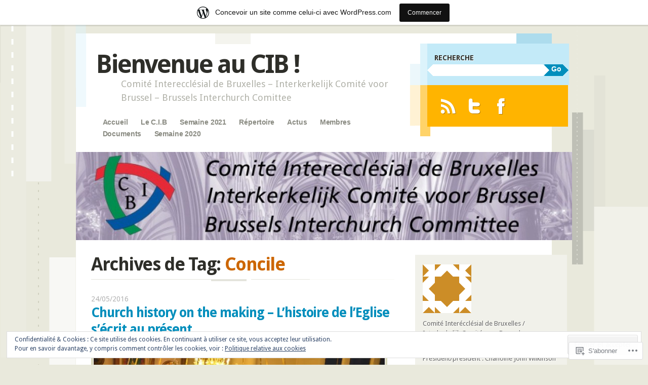

--- FILE ---
content_type: text/html; charset=UTF-8
request_url: https://comiteinterecclesialbruxelles.wordpress.com/tag/concile/
body_size: 21679
content:
<!DOCTYPE html>
<!--[if IE 8]>
<html id="ie8" lang="fr-FR">
<![endif]-->
<!--[if IE 9]>
<html id="ie9" lang="fr-FR">
<![endif]-->
<!--[if !(IE)]><!-->
<html lang="fr-FR">
<!--<![endif]-->
<head>
<meta charset="UTF-8" />
<meta name="viewport" content="width=device-width" />
<title>Concile | Bienvenue au CIB !</title>
<link rel="profile" href="http://gmpg.org/xfn/11" />
<link rel="pingback" href="https://comiteinterecclesialbruxelles.wordpress.com/xmlrpc.php" />
<!--[if lt IE 9]>
<script src="https://s0.wp.com/wp-content/themes/pub/splendio/js/html5.js?m=1326922520i" type="text/javascript"></script>
<![endif]-->

<meta name='robots' content='max-image-preview:large' />
<link rel='dns-prefetch' href='//s0.wp.com' />
<link rel='dns-prefetch' href='//fonts-api.wp.com' />
<link rel='dns-prefetch' href='//af.pubmine.com' />
<link rel="alternate" type="application/rss+xml" title="Bienvenue au CIB ! &raquo; Flux" href="https://comiteinterecclesialbruxelles.wordpress.com/feed/" />
<link rel="alternate" type="application/rss+xml" title="Bienvenue au CIB ! &raquo; Flux des commentaires" href="https://comiteinterecclesialbruxelles.wordpress.com/comments/feed/" />
<link rel="alternate" type="application/rss+xml" title="Bienvenue au CIB ! &raquo; Flux de l’étiquette Concile" href="https://comiteinterecclesialbruxelles.wordpress.com/tag/concile/feed/" />
	<script type="text/javascript">
		/* <![CDATA[ */
		function addLoadEvent(func) {
			var oldonload = window.onload;
			if (typeof window.onload != 'function') {
				window.onload = func;
			} else {
				window.onload = function () {
					oldonload();
					func();
				}
			}
		}
		/* ]]> */
	</script>
	<link crossorigin='anonymous' rel='stylesheet' id='all-css-0-1' href='/_static/??/wp-content/mu-plugins/widgets/eu-cookie-law/templates/style.css,/wp-content/blog-plugins/marketing-bar/css/marketing-bar.css?m=1761640963j&cssminify=yes' type='text/css' media='all' />
<style id='wp-emoji-styles-inline-css'>

	img.wp-smiley, img.emoji {
		display: inline !important;
		border: none !important;
		box-shadow: none !important;
		height: 1em !important;
		width: 1em !important;
		margin: 0 0.07em !important;
		vertical-align: -0.1em !important;
		background: none !important;
		padding: 0 !important;
	}
/*# sourceURL=wp-emoji-styles-inline-css */
</style>
<link crossorigin='anonymous' rel='stylesheet' id='all-css-2-1' href='/wp-content/plugins/gutenberg-core/v22.2.0/build/styles/block-library/style.css?m=1764855221i&cssminify=yes' type='text/css' media='all' />
<style id='wp-block-library-inline-css'>
.has-text-align-justify {
	text-align:justify;
}
.has-text-align-justify{text-align:justify;}

/*# sourceURL=wp-block-library-inline-css */
</style><style id='global-styles-inline-css'>
:root{--wp--preset--aspect-ratio--square: 1;--wp--preset--aspect-ratio--4-3: 4/3;--wp--preset--aspect-ratio--3-4: 3/4;--wp--preset--aspect-ratio--3-2: 3/2;--wp--preset--aspect-ratio--2-3: 2/3;--wp--preset--aspect-ratio--16-9: 16/9;--wp--preset--aspect-ratio--9-16: 9/16;--wp--preset--color--black: #000000;--wp--preset--color--cyan-bluish-gray: #abb8c3;--wp--preset--color--white: #ffffff;--wp--preset--color--pale-pink: #f78da7;--wp--preset--color--vivid-red: #cf2e2e;--wp--preset--color--luminous-vivid-orange: #ff6900;--wp--preset--color--luminous-vivid-amber: #fcb900;--wp--preset--color--light-green-cyan: #7bdcb5;--wp--preset--color--vivid-green-cyan: #00d084;--wp--preset--color--pale-cyan-blue: #8ed1fc;--wp--preset--color--vivid-cyan-blue: #0693e3;--wp--preset--color--vivid-purple: #9b51e0;--wp--preset--gradient--vivid-cyan-blue-to-vivid-purple: linear-gradient(135deg,rgb(6,147,227) 0%,rgb(155,81,224) 100%);--wp--preset--gradient--light-green-cyan-to-vivid-green-cyan: linear-gradient(135deg,rgb(122,220,180) 0%,rgb(0,208,130) 100%);--wp--preset--gradient--luminous-vivid-amber-to-luminous-vivid-orange: linear-gradient(135deg,rgb(252,185,0) 0%,rgb(255,105,0) 100%);--wp--preset--gradient--luminous-vivid-orange-to-vivid-red: linear-gradient(135deg,rgb(255,105,0) 0%,rgb(207,46,46) 100%);--wp--preset--gradient--very-light-gray-to-cyan-bluish-gray: linear-gradient(135deg,rgb(238,238,238) 0%,rgb(169,184,195) 100%);--wp--preset--gradient--cool-to-warm-spectrum: linear-gradient(135deg,rgb(74,234,220) 0%,rgb(151,120,209) 20%,rgb(207,42,186) 40%,rgb(238,44,130) 60%,rgb(251,105,98) 80%,rgb(254,248,76) 100%);--wp--preset--gradient--blush-light-purple: linear-gradient(135deg,rgb(255,206,236) 0%,rgb(152,150,240) 100%);--wp--preset--gradient--blush-bordeaux: linear-gradient(135deg,rgb(254,205,165) 0%,rgb(254,45,45) 50%,rgb(107,0,62) 100%);--wp--preset--gradient--luminous-dusk: linear-gradient(135deg,rgb(255,203,112) 0%,rgb(199,81,192) 50%,rgb(65,88,208) 100%);--wp--preset--gradient--pale-ocean: linear-gradient(135deg,rgb(255,245,203) 0%,rgb(182,227,212) 50%,rgb(51,167,181) 100%);--wp--preset--gradient--electric-grass: linear-gradient(135deg,rgb(202,248,128) 0%,rgb(113,206,126) 100%);--wp--preset--gradient--midnight: linear-gradient(135deg,rgb(2,3,129) 0%,rgb(40,116,252) 100%);--wp--preset--font-size--small: 13px;--wp--preset--font-size--medium: 20px;--wp--preset--font-size--large: 36px;--wp--preset--font-size--x-large: 42px;--wp--preset--font-family--albert-sans: 'Albert Sans', sans-serif;--wp--preset--font-family--alegreya: Alegreya, serif;--wp--preset--font-family--arvo: Arvo, serif;--wp--preset--font-family--bodoni-moda: 'Bodoni Moda', serif;--wp--preset--font-family--bricolage-grotesque: 'Bricolage Grotesque', sans-serif;--wp--preset--font-family--cabin: Cabin, sans-serif;--wp--preset--font-family--chivo: Chivo, sans-serif;--wp--preset--font-family--commissioner: Commissioner, sans-serif;--wp--preset--font-family--cormorant: Cormorant, serif;--wp--preset--font-family--courier-prime: 'Courier Prime', monospace;--wp--preset--font-family--crimson-pro: 'Crimson Pro', serif;--wp--preset--font-family--dm-mono: 'DM Mono', monospace;--wp--preset--font-family--dm-sans: 'DM Sans', sans-serif;--wp--preset--font-family--dm-serif-display: 'DM Serif Display', serif;--wp--preset--font-family--domine: Domine, serif;--wp--preset--font-family--eb-garamond: 'EB Garamond', serif;--wp--preset--font-family--epilogue: Epilogue, sans-serif;--wp--preset--font-family--fahkwang: Fahkwang, sans-serif;--wp--preset--font-family--figtree: Figtree, sans-serif;--wp--preset--font-family--fira-sans: 'Fira Sans', sans-serif;--wp--preset--font-family--fjalla-one: 'Fjalla One', sans-serif;--wp--preset--font-family--fraunces: Fraunces, serif;--wp--preset--font-family--gabarito: Gabarito, system-ui;--wp--preset--font-family--ibm-plex-mono: 'IBM Plex Mono', monospace;--wp--preset--font-family--ibm-plex-sans: 'IBM Plex Sans', sans-serif;--wp--preset--font-family--ibarra-real-nova: 'Ibarra Real Nova', serif;--wp--preset--font-family--instrument-serif: 'Instrument Serif', serif;--wp--preset--font-family--inter: Inter, sans-serif;--wp--preset--font-family--josefin-sans: 'Josefin Sans', sans-serif;--wp--preset--font-family--jost: Jost, sans-serif;--wp--preset--font-family--libre-baskerville: 'Libre Baskerville', serif;--wp--preset--font-family--libre-franklin: 'Libre Franklin', sans-serif;--wp--preset--font-family--literata: Literata, serif;--wp--preset--font-family--lora: Lora, serif;--wp--preset--font-family--merriweather: Merriweather, serif;--wp--preset--font-family--montserrat: Montserrat, sans-serif;--wp--preset--font-family--newsreader: Newsreader, serif;--wp--preset--font-family--noto-sans-mono: 'Noto Sans Mono', sans-serif;--wp--preset--font-family--nunito: Nunito, sans-serif;--wp--preset--font-family--open-sans: 'Open Sans', sans-serif;--wp--preset--font-family--overpass: Overpass, sans-serif;--wp--preset--font-family--pt-serif: 'PT Serif', serif;--wp--preset--font-family--petrona: Petrona, serif;--wp--preset--font-family--piazzolla: Piazzolla, serif;--wp--preset--font-family--playfair-display: 'Playfair Display', serif;--wp--preset--font-family--plus-jakarta-sans: 'Plus Jakarta Sans', sans-serif;--wp--preset--font-family--poppins: Poppins, sans-serif;--wp--preset--font-family--raleway: Raleway, sans-serif;--wp--preset--font-family--roboto: Roboto, sans-serif;--wp--preset--font-family--roboto-slab: 'Roboto Slab', serif;--wp--preset--font-family--rubik: Rubik, sans-serif;--wp--preset--font-family--rufina: Rufina, serif;--wp--preset--font-family--sora: Sora, sans-serif;--wp--preset--font-family--source-sans-3: 'Source Sans 3', sans-serif;--wp--preset--font-family--source-serif-4: 'Source Serif 4', serif;--wp--preset--font-family--space-mono: 'Space Mono', monospace;--wp--preset--font-family--syne: Syne, sans-serif;--wp--preset--font-family--texturina: Texturina, serif;--wp--preset--font-family--urbanist: Urbanist, sans-serif;--wp--preset--font-family--work-sans: 'Work Sans', sans-serif;--wp--preset--spacing--20: 0.44rem;--wp--preset--spacing--30: 0.67rem;--wp--preset--spacing--40: 1rem;--wp--preset--spacing--50: 1.5rem;--wp--preset--spacing--60: 2.25rem;--wp--preset--spacing--70: 3.38rem;--wp--preset--spacing--80: 5.06rem;--wp--preset--shadow--natural: 6px 6px 9px rgba(0, 0, 0, 0.2);--wp--preset--shadow--deep: 12px 12px 50px rgba(0, 0, 0, 0.4);--wp--preset--shadow--sharp: 6px 6px 0px rgba(0, 0, 0, 0.2);--wp--preset--shadow--outlined: 6px 6px 0px -3px rgb(255, 255, 255), 6px 6px rgb(0, 0, 0);--wp--preset--shadow--crisp: 6px 6px 0px rgb(0, 0, 0);}:where(.is-layout-flex){gap: 0.5em;}:where(.is-layout-grid){gap: 0.5em;}body .is-layout-flex{display: flex;}.is-layout-flex{flex-wrap: wrap;align-items: center;}.is-layout-flex > :is(*, div){margin: 0;}body .is-layout-grid{display: grid;}.is-layout-grid > :is(*, div){margin: 0;}:where(.wp-block-columns.is-layout-flex){gap: 2em;}:where(.wp-block-columns.is-layout-grid){gap: 2em;}:where(.wp-block-post-template.is-layout-flex){gap: 1.25em;}:where(.wp-block-post-template.is-layout-grid){gap: 1.25em;}.has-black-color{color: var(--wp--preset--color--black) !important;}.has-cyan-bluish-gray-color{color: var(--wp--preset--color--cyan-bluish-gray) !important;}.has-white-color{color: var(--wp--preset--color--white) !important;}.has-pale-pink-color{color: var(--wp--preset--color--pale-pink) !important;}.has-vivid-red-color{color: var(--wp--preset--color--vivid-red) !important;}.has-luminous-vivid-orange-color{color: var(--wp--preset--color--luminous-vivid-orange) !important;}.has-luminous-vivid-amber-color{color: var(--wp--preset--color--luminous-vivid-amber) !important;}.has-light-green-cyan-color{color: var(--wp--preset--color--light-green-cyan) !important;}.has-vivid-green-cyan-color{color: var(--wp--preset--color--vivid-green-cyan) !important;}.has-pale-cyan-blue-color{color: var(--wp--preset--color--pale-cyan-blue) !important;}.has-vivid-cyan-blue-color{color: var(--wp--preset--color--vivid-cyan-blue) !important;}.has-vivid-purple-color{color: var(--wp--preset--color--vivid-purple) !important;}.has-black-background-color{background-color: var(--wp--preset--color--black) !important;}.has-cyan-bluish-gray-background-color{background-color: var(--wp--preset--color--cyan-bluish-gray) !important;}.has-white-background-color{background-color: var(--wp--preset--color--white) !important;}.has-pale-pink-background-color{background-color: var(--wp--preset--color--pale-pink) !important;}.has-vivid-red-background-color{background-color: var(--wp--preset--color--vivid-red) !important;}.has-luminous-vivid-orange-background-color{background-color: var(--wp--preset--color--luminous-vivid-orange) !important;}.has-luminous-vivid-amber-background-color{background-color: var(--wp--preset--color--luminous-vivid-amber) !important;}.has-light-green-cyan-background-color{background-color: var(--wp--preset--color--light-green-cyan) !important;}.has-vivid-green-cyan-background-color{background-color: var(--wp--preset--color--vivid-green-cyan) !important;}.has-pale-cyan-blue-background-color{background-color: var(--wp--preset--color--pale-cyan-blue) !important;}.has-vivid-cyan-blue-background-color{background-color: var(--wp--preset--color--vivid-cyan-blue) !important;}.has-vivid-purple-background-color{background-color: var(--wp--preset--color--vivid-purple) !important;}.has-black-border-color{border-color: var(--wp--preset--color--black) !important;}.has-cyan-bluish-gray-border-color{border-color: var(--wp--preset--color--cyan-bluish-gray) !important;}.has-white-border-color{border-color: var(--wp--preset--color--white) !important;}.has-pale-pink-border-color{border-color: var(--wp--preset--color--pale-pink) !important;}.has-vivid-red-border-color{border-color: var(--wp--preset--color--vivid-red) !important;}.has-luminous-vivid-orange-border-color{border-color: var(--wp--preset--color--luminous-vivid-orange) !important;}.has-luminous-vivid-amber-border-color{border-color: var(--wp--preset--color--luminous-vivid-amber) !important;}.has-light-green-cyan-border-color{border-color: var(--wp--preset--color--light-green-cyan) !important;}.has-vivid-green-cyan-border-color{border-color: var(--wp--preset--color--vivid-green-cyan) !important;}.has-pale-cyan-blue-border-color{border-color: var(--wp--preset--color--pale-cyan-blue) !important;}.has-vivid-cyan-blue-border-color{border-color: var(--wp--preset--color--vivid-cyan-blue) !important;}.has-vivid-purple-border-color{border-color: var(--wp--preset--color--vivid-purple) !important;}.has-vivid-cyan-blue-to-vivid-purple-gradient-background{background: var(--wp--preset--gradient--vivid-cyan-blue-to-vivid-purple) !important;}.has-light-green-cyan-to-vivid-green-cyan-gradient-background{background: var(--wp--preset--gradient--light-green-cyan-to-vivid-green-cyan) !important;}.has-luminous-vivid-amber-to-luminous-vivid-orange-gradient-background{background: var(--wp--preset--gradient--luminous-vivid-amber-to-luminous-vivid-orange) !important;}.has-luminous-vivid-orange-to-vivid-red-gradient-background{background: var(--wp--preset--gradient--luminous-vivid-orange-to-vivid-red) !important;}.has-very-light-gray-to-cyan-bluish-gray-gradient-background{background: var(--wp--preset--gradient--very-light-gray-to-cyan-bluish-gray) !important;}.has-cool-to-warm-spectrum-gradient-background{background: var(--wp--preset--gradient--cool-to-warm-spectrum) !important;}.has-blush-light-purple-gradient-background{background: var(--wp--preset--gradient--blush-light-purple) !important;}.has-blush-bordeaux-gradient-background{background: var(--wp--preset--gradient--blush-bordeaux) !important;}.has-luminous-dusk-gradient-background{background: var(--wp--preset--gradient--luminous-dusk) !important;}.has-pale-ocean-gradient-background{background: var(--wp--preset--gradient--pale-ocean) !important;}.has-electric-grass-gradient-background{background: var(--wp--preset--gradient--electric-grass) !important;}.has-midnight-gradient-background{background: var(--wp--preset--gradient--midnight) !important;}.has-small-font-size{font-size: var(--wp--preset--font-size--small) !important;}.has-medium-font-size{font-size: var(--wp--preset--font-size--medium) !important;}.has-large-font-size{font-size: var(--wp--preset--font-size--large) !important;}.has-x-large-font-size{font-size: var(--wp--preset--font-size--x-large) !important;}.has-albert-sans-font-family{font-family: var(--wp--preset--font-family--albert-sans) !important;}.has-alegreya-font-family{font-family: var(--wp--preset--font-family--alegreya) !important;}.has-arvo-font-family{font-family: var(--wp--preset--font-family--arvo) !important;}.has-bodoni-moda-font-family{font-family: var(--wp--preset--font-family--bodoni-moda) !important;}.has-bricolage-grotesque-font-family{font-family: var(--wp--preset--font-family--bricolage-grotesque) !important;}.has-cabin-font-family{font-family: var(--wp--preset--font-family--cabin) !important;}.has-chivo-font-family{font-family: var(--wp--preset--font-family--chivo) !important;}.has-commissioner-font-family{font-family: var(--wp--preset--font-family--commissioner) !important;}.has-cormorant-font-family{font-family: var(--wp--preset--font-family--cormorant) !important;}.has-courier-prime-font-family{font-family: var(--wp--preset--font-family--courier-prime) !important;}.has-crimson-pro-font-family{font-family: var(--wp--preset--font-family--crimson-pro) !important;}.has-dm-mono-font-family{font-family: var(--wp--preset--font-family--dm-mono) !important;}.has-dm-sans-font-family{font-family: var(--wp--preset--font-family--dm-sans) !important;}.has-dm-serif-display-font-family{font-family: var(--wp--preset--font-family--dm-serif-display) !important;}.has-domine-font-family{font-family: var(--wp--preset--font-family--domine) !important;}.has-eb-garamond-font-family{font-family: var(--wp--preset--font-family--eb-garamond) !important;}.has-epilogue-font-family{font-family: var(--wp--preset--font-family--epilogue) !important;}.has-fahkwang-font-family{font-family: var(--wp--preset--font-family--fahkwang) !important;}.has-figtree-font-family{font-family: var(--wp--preset--font-family--figtree) !important;}.has-fira-sans-font-family{font-family: var(--wp--preset--font-family--fira-sans) !important;}.has-fjalla-one-font-family{font-family: var(--wp--preset--font-family--fjalla-one) !important;}.has-fraunces-font-family{font-family: var(--wp--preset--font-family--fraunces) !important;}.has-gabarito-font-family{font-family: var(--wp--preset--font-family--gabarito) !important;}.has-ibm-plex-mono-font-family{font-family: var(--wp--preset--font-family--ibm-plex-mono) !important;}.has-ibm-plex-sans-font-family{font-family: var(--wp--preset--font-family--ibm-plex-sans) !important;}.has-ibarra-real-nova-font-family{font-family: var(--wp--preset--font-family--ibarra-real-nova) !important;}.has-instrument-serif-font-family{font-family: var(--wp--preset--font-family--instrument-serif) !important;}.has-inter-font-family{font-family: var(--wp--preset--font-family--inter) !important;}.has-josefin-sans-font-family{font-family: var(--wp--preset--font-family--josefin-sans) !important;}.has-jost-font-family{font-family: var(--wp--preset--font-family--jost) !important;}.has-libre-baskerville-font-family{font-family: var(--wp--preset--font-family--libre-baskerville) !important;}.has-libre-franklin-font-family{font-family: var(--wp--preset--font-family--libre-franklin) !important;}.has-literata-font-family{font-family: var(--wp--preset--font-family--literata) !important;}.has-lora-font-family{font-family: var(--wp--preset--font-family--lora) !important;}.has-merriweather-font-family{font-family: var(--wp--preset--font-family--merriweather) !important;}.has-montserrat-font-family{font-family: var(--wp--preset--font-family--montserrat) !important;}.has-newsreader-font-family{font-family: var(--wp--preset--font-family--newsreader) !important;}.has-noto-sans-mono-font-family{font-family: var(--wp--preset--font-family--noto-sans-mono) !important;}.has-nunito-font-family{font-family: var(--wp--preset--font-family--nunito) !important;}.has-open-sans-font-family{font-family: var(--wp--preset--font-family--open-sans) !important;}.has-overpass-font-family{font-family: var(--wp--preset--font-family--overpass) !important;}.has-pt-serif-font-family{font-family: var(--wp--preset--font-family--pt-serif) !important;}.has-petrona-font-family{font-family: var(--wp--preset--font-family--petrona) !important;}.has-piazzolla-font-family{font-family: var(--wp--preset--font-family--piazzolla) !important;}.has-playfair-display-font-family{font-family: var(--wp--preset--font-family--playfair-display) !important;}.has-plus-jakarta-sans-font-family{font-family: var(--wp--preset--font-family--plus-jakarta-sans) !important;}.has-poppins-font-family{font-family: var(--wp--preset--font-family--poppins) !important;}.has-raleway-font-family{font-family: var(--wp--preset--font-family--raleway) !important;}.has-roboto-font-family{font-family: var(--wp--preset--font-family--roboto) !important;}.has-roboto-slab-font-family{font-family: var(--wp--preset--font-family--roboto-slab) !important;}.has-rubik-font-family{font-family: var(--wp--preset--font-family--rubik) !important;}.has-rufina-font-family{font-family: var(--wp--preset--font-family--rufina) !important;}.has-sora-font-family{font-family: var(--wp--preset--font-family--sora) !important;}.has-source-sans-3-font-family{font-family: var(--wp--preset--font-family--source-sans-3) !important;}.has-source-serif-4-font-family{font-family: var(--wp--preset--font-family--source-serif-4) !important;}.has-space-mono-font-family{font-family: var(--wp--preset--font-family--space-mono) !important;}.has-syne-font-family{font-family: var(--wp--preset--font-family--syne) !important;}.has-texturina-font-family{font-family: var(--wp--preset--font-family--texturina) !important;}.has-urbanist-font-family{font-family: var(--wp--preset--font-family--urbanist) !important;}.has-work-sans-font-family{font-family: var(--wp--preset--font-family--work-sans) !important;}
/*# sourceURL=global-styles-inline-css */
</style>

<style id='classic-theme-styles-inline-css'>
/*! This file is auto-generated */
.wp-block-button__link{color:#fff;background-color:#32373c;border-radius:9999px;box-shadow:none;text-decoration:none;padding:calc(.667em + 2px) calc(1.333em + 2px);font-size:1.125em}.wp-block-file__button{background:#32373c;color:#fff;text-decoration:none}
/*# sourceURL=/wp-includes/css/classic-themes.min.css */
</style>
<link crossorigin='anonymous' rel='stylesheet' id='all-css-4-1' href='/_static/??-eJx9jEEOAiEQBD/kQECjeDC+ZWEnijIwYWA3/l72op689KFTVXplCCU3zE1z6reYRYfiUwlP0VYZpwxIJE4IFRd10HOU9iFA2iuhCiI7/ROiDt9WxfETT20jCOc4YUIa2D9t5eGA91xRBMZS7ATtPkTZvCtdzNEZt7f2fHq8Afl7R7w=&cssminify=yes' type='text/css' media='all' />
<link rel='stylesheet' id='droid-sans-css' href='https://fonts-api.wp.com/css?family=Droid+Sans%3Aregular%2Cbold&#038;ver=20120821' media='all' />
<link crossorigin='anonymous' rel='stylesheet' id='all-css-6-1' href='/_static/??-eJyFi9EKwjAMAH/IGEbHxAfxW7YaayRNytIy/PtNfFEEfbuDO1wKRNNKWrHeKJNjaRN6EdILG3p9CO2j+w7/lKzxVcNSouWvJzco0hKr40yTWNow4Va96a8pkYFYHCubfghcZeT5uZ7zqTv03XAMoQ/3Fbf7UVI=&cssminify=yes' type='text/css' media='all' />
<link crossorigin='anonymous' rel='stylesheet' id='print-css-7-1' href='/wp-content/mu-plugins/global-print/global-print.css?m=1465851035i&cssminify=yes' type='text/css' media='print' />
<style id='jetpack-global-styles-frontend-style-inline-css'>
:root { --font-headings: unset; --font-base: unset; --font-headings-default: -apple-system,BlinkMacSystemFont,"Segoe UI",Roboto,Oxygen-Sans,Ubuntu,Cantarell,"Helvetica Neue",sans-serif; --font-base-default: -apple-system,BlinkMacSystemFont,"Segoe UI",Roboto,Oxygen-Sans,Ubuntu,Cantarell,"Helvetica Neue",sans-serif;}
/*# sourceURL=jetpack-global-styles-frontend-style-inline-css */
</style>
<link crossorigin='anonymous' rel='stylesheet' id='all-css-10-1' href='/wp-content/themes/h4/global.css?m=1420737423i&cssminify=yes' type='text/css' media='all' />
<script type="text/javascript" id="wpcom-actionbar-placeholder-js-extra">
/* <![CDATA[ */
var actionbardata = {"siteID":"39787674","postID":"0","siteURL":"https://comiteinterecclesialbruxelles.wordpress.com","xhrURL":"https://comiteinterecclesialbruxelles.wordpress.com/wp-admin/admin-ajax.php","nonce":"b9a2150171","isLoggedIn":"","statusMessage":"","subsEmailDefault":"instantly","proxyScriptUrl":"https://s0.wp.com/wp-content/js/wpcom-proxy-request.js?m=1513050504i&amp;ver=20211021","i18n":{"followedText":"Les nouvelles publications de ce site appara\u00eetront d\u00e9sormais dans votre \u003Ca href=\"https://wordpress.com/reader\"\u003ELecteur\u003C/a\u003E","foldBar":"R\u00e9duire cette barre","unfoldBar":"Agrandir cette barre","shortLinkCopied":"Lien court copi\u00e9 dans le presse-papier"}};
//# sourceURL=wpcom-actionbar-placeholder-js-extra
/* ]]> */
</script>
<script type="text/javascript" id="jetpack-mu-wpcom-settings-js-before">
/* <![CDATA[ */
var JETPACK_MU_WPCOM_SETTINGS = {"assetsUrl":"https://s0.wp.com/wp-content/mu-plugins/jetpack-mu-wpcom-plugin/moon/jetpack_vendor/automattic/jetpack-mu-wpcom/src/build/"};
//# sourceURL=jetpack-mu-wpcom-settings-js-before
/* ]]> */
</script>
<script crossorigin='anonymous' type='text/javascript'  src='/_static/??-eJyFjc0OwiAQhF9IurXGv4PxWVpAhMDuyoK1b28bNTFePM1hvm8GRlaasFgsEARyLIozPaYmyArmzqOO1VhZynCrNk/vaJLHv5BK3uW+2G/481auNs0K1wGEo0XjafEvFXXxhPLLD5Gc4lidR4GRsumNKB17kdexTgz3bgmFhMoZzvPEOZ3W+67dbtrd4Riez7VXmw=='></script>
<script type="text/javascript" id="rlt-proxy-js-after">
/* <![CDATA[ */
	rltInitialize( {"token":null,"iframeOrigins":["https:\/\/widgets.wp.com"]} );
//# sourceURL=rlt-proxy-js-after
/* ]]> */
</script>
<link rel="EditURI" type="application/rsd+xml" title="RSD" href="https://comiteinterecclesialbruxelles.wordpress.com/xmlrpc.php?rsd" />
<meta name="generator" content="WordPress.com" />

<!-- Jetpack Open Graph Tags -->
<meta property="og:type" content="website" />
<meta property="og:title" content="Concile &#8211; Bienvenue au CIB !" />
<meta property="og:url" content="https://comiteinterecclesialbruxelles.wordpress.com/tag/concile/" />
<meta property="og:site_name" content="Bienvenue au CIB !" />
<meta property="og:image" content="https://secure.gravatar.com/blavatar/37f3d0fe62f49f0f858f8f408bfc61bb9d77c7b86785f0570632f1bf6a041fec?s=200&#038;ts=1768353748" />
<meta property="og:image:width" content="200" />
<meta property="og:image:height" content="200" />
<meta property="og:image:alt" content="" />
<meta property="og:locale" content="fr_FR" />
<meta property="fb:app_id" content="249643311490" />

<!-- End Jetpack Open Graph Tags -->
<link rel="shortcut icon" type="image/x-icon" href="https://secure.gravatar.com/blavatar/37f3d0fe62f49f0f858f8f408bfc61bb9d77c7b86785f0570632f1bf6a041fec?s=32" sizes="16x16" />
<link rel="icon" type="image/x-icon" href="https://secure.gravatar.com/blavatar/37f3d0fe62f49f0f858f8f408bfc61bb9d77c7b86785f0570632f1bf6a041fec?s=32" sizes="16x16" />
<link rel="apple-touch-icon" href="https://secure.gravatar.com/blavatar/37f3d0fe62f49f0f858f8f408bfc61bb9d77c7b86785f0570632f1bf6a041fec?s=114" />
<link rel='openid.server' href='https://comiteinterecclesialbruxelles.wordpress.com/?openidserver=1' />
<link rel='openid.delegate' href='https://comiteinterecclesialbruxelles.wordpress.com/' />
<link rel="search" type="application/opensearchdescription+xml" href="https://comiteinterecclesialbruxelles.wordpress.com/osd.xml" title="Bienvenue au CIB !" />
<link rel="search" type="application/opensearchdescription+xml" href="https://s1.wp.com/opensearch.xml" title="WordPress.com" />
		<style type="text/css">
			.recentcomments a {
				display: inline !important;
				padding: 0 !important;
				margin: 0 !important;
			}

			table.recentcommentsavatartop img.avatar, table.recentcommentsavatarend img.avatar {
				border: 0px;
				margin: 0;
			}

			table.recentcommentsavatartop a, table.recentcommentsavatarend a {
				border: 0px !important;
				background-color: transparent !important;
			}

			td.recentcommentsavatarend, td.recentcommentsavatartop {
				padding: 0px 0px 1px 0px;
				margin: 0px;
			}

			td.recentcommentstextend {
				border: none !important;
				padding: 0px 0px 2px 10px;
			}

			.rtl td.recentcommentstextend {
				padding: 0px 10px 2px 0px;
			}

			td.recentcommentstexttop {
				border: none;
				padding: 0px 0px 0px 10px;
			}

			.rtl td.recentcommentstexttop {
				padding: 0px 10px 0px 0px;
			}
		</style>
		<meta name="description" content="Articles traitant de Concile écrits par cibbrussels2012" />
<script type="text/javascript">
/* <![CDATA[ */
var wa_client = {}; wa_client.cmd = []; wa_client.config = { 'blog_id': 39787674, 'blog_language': 'fr', 'is_wordads': false, 'hosting_type': 0, 'afp_account_id': null, 'afp_host_id': 5038568878849053, 'theme': 'pub/splendio', '_': { 'title': 'Publicité', 'privacy_settings': 'Réglages de confidentialité' }, 'formats': [ 'belowpost', 'bottom_sticky', 'sidebar_sticky_right', 'sidebar', 'gutenberg_rectangle', 'gutenberg_leaderboard', 'gutenberg_mobile_leaderboard', 'gutenberg_skyscraper' ] };
/* ]]> */
</script>
		<script type="text/javascript">

			window.doNotSellCallback = function() {

				var linkElements = [
					'a[href="https://wordpress.com/?ref=footer_blog"]',
					'a[href="https://wordpress.com/?ref=footer_website"]',
					'a[href="https://wordpress.com/?ref=vertical_footer"]',
					'a[href^="https://wordpress.com/?ref=footer_segment_"]',
				].join(',');

				var dnsLink = document.createElement( 'a' );
				dnsLink.href = 'https://wordpress.com/fr/advertising-program-optout/';
				dnsLink.classList.add( 'do-not-sell-link' );
				dnsLink.rel = 'nofollow';
				dnsLink.style.marginLeft = '0.5em';
				dnsLink.textContent = 'Ne pas vendre ni partager mes informations personnelles';

				var creditLinks = document.querySelectorAll( linkElements );

				if ( 0 === creditLinks.length ) {
					return false;
				}

				Array.prototype.forEach.call( creditLinks, function( el ) {
					el.insertAdjacentElement( 'afterend', dnsLink );
				});

				return true;
			};

		</script>
		<script type="text/javascript">
	window.google_analytics_uacct = "UA-52447-2";
</script>

<script type="text/javascript">
	var _gaq = _gaq || [];
	_gaq.push(['_setAccount', 'UA-52447-2']);
	_gaq.push(['_gat._anonymizeIp']);
	_gaq.push(['_setDomainName', 'wordpress.com']);
	_gaq.push(['_initData']);
	_gaq.push(['_trackPageview']);

	(function() {
		var ga = document.createElement('script'); ga.type = 'text/javascript'; ga.async = true;
		ga.src = ('https:' == document.location.protocol ? 'https://ssl' : 'http://www') + '.google-analytics.com/ga.js';
		(document.getElementsByTagName('head')[0] || document.getElementsByTagName('body')[0]).appendChild(ga);
	})();
</script>
</head>

<body class="archive tag tag-concile tag-2246267 wp-theme-pubsplendio customizer-styles-applied jetpack-reblog-enabled has-marketing-bar has-marketing-bar-theme-splendio">
	<div id="wrapper" class="hfeed">
				<div id="header">
			<div id="branding">
				<header id="masthead" role="banner">
					<hgroup>
						<h1 class="site-title"><a href="https://comiteinterecclesialbruxelles.wordpress.com/" title="Bienvenue au CIB !" rel="home">Bienvenue au CIB !</a></h1>
						<h2 class="site-description">Comité Interecclésial de Bruxelles &#8211; Interkerkelijk Comité voor Brussel &#8211; Brussels Interchurch Comittee</h2>
					</hgroup>

					<nav role="navigation" class="site-navigation">
						<h1 class="assistive-text">Menu principal</h1>
						<div class="assistive-text skip-link"><a href="#content" title="Aller au contenu principal">Aller au contenu principal</a></div>

						<div class="menu-header"><ul id="menu-menu" class="menu"><li id="menu-item-37" class="menu-item menu-item-type-custom menu-item-object-custom menu-item-37"><a href="https://comiteinterecclesialbruxelles.wordpress.com/semaine-de-priere-pour-lunite-des-chretiens-2023/">Accueil</a></li>
<li id="menu-item-36" class="menu-item menu-item-type-post_type menu-item-object-page menu-item-36"><a href="https://comiteinterecclesialbruxelles.wordpress.com/about/">Le C.I.B</a></li>
<li id="menu-item-1025" class="menu-item menu-item-type-post_type menu-item-object-page menu-item-1025"><a href="https://comiteinterecclesialbruxelles.wordpress.com/en-vue-de-la-semaine-de-priere-pour-lunite-des-chretiens-2021/">Semaine 2021</a></li>
<li id="menu-item-132" class="menu-item menu-item-type-post_type menu-item-object-page menu-item-132"><a href="https://comiteinterecclesialbruxelles.wordpress.com/publications/">Répertoire</a></li>
<li id="menu-item-109" class="menu-item menu-item-type-taxonomy menu-item-object-category menu-item-109"><a href="https://comiteinterecclesialbruxelles.wordpress.com/category/actus/">Actus</a></li>
<li id="menu-item-103" class="menu-item menu-item-type-post_type menu-item-object-page menu-item-103"><a href="https://comiteinterecclesialbruxelles.wordpress.com/membres/">Membres</a></li>
<li id="menu-item-108" class="menu-item menu-item-type-taxonomy menu-item-object-category menu-item-108"><a href="https://comiteinterecclesialbruxelles.wordpress.com/category/documents/">Documents</a></li>
<li id="menu-item-151" class="menu-item menu-item-type-post_type menu-item-object-page menu-item-151"><a href="https://comiteinterecclesialbruxelles.wordpress.com/brochure-annuelle/">Semaine 2020</a></li>
</ul></div>					</nav>
				</header>
			</div><!-- #branding -->

			<div id="header-auxiliary">
				<div class="header-search">
					<form method="get" action="#">
						<fieldset>
							<p class="search-title">Recherche</p>
							<input type="text" value="" name="s" /><button type="submit">Go</button>
						 </fieldset>
					 </form>
				 </div><!-- .header-search -->

									 <div class="syndicate">
						  <ul class="fade">
															<li><a class="rss-link" href="https://comiteinterecclesialbruxelles.wordpress.com/feed/" title="Flux"><span>Flux RSS</span></a></li>
							
															<li><a class="twitter-link" href="http://twitter.com/#!/protestantsbxl" title="Twitter"><span>Twitter</span></a></li>
							
															<li><a class="facebook-link" href="http://www.facebook.com/egliseprotestantebxl" title="Facebook"><span>Facebook</span></a></li>
													</ul>
					 </div><!-- .syndicate -->
							</div><!-- #header-auxiliary -->

			<div id="header-image" role="banner">
								<a href="https://comiteinterecclesialbruxelles.wordpress.com/">
											<img src="https://comiteinterecclesialbruxelles.wordpress.com/wp-content/uploads/2012/08/cropped-cropped-header-final1.jpg" width="980" height="174" alt="" />
									</a>
							</div><!-- #header-image -->
		</div><!-- #header -->

		<div id="container">
		<section id="primary">
			<div id="content" role="main">

			
				<header class="page-header">
					<h1 class="page-title">
						Archives de Tag: <span>Concile</span>					</h1>
									</header>

				
								
					
<article id="post-717" class="post-717 post type-post status-publish format-standard has-post-thumbnail hentry category-actus tag-concile tag-panorthodoxe">
	<header class="entry-header">
					<div class="entry-date">
				<a href="https://comiteinterecclesialbruxelles.wordpress.com/2016/05/24/church-history-on-the-making-lhistoire-de-leglise-secrit-au-present/" title="1:23  " rel="bookmark"><time class="entry-date" datetime="2016-05-24T13:23:11+00:00" pubdate>24/05/2016</time></a>			</div><!-- .entry-date -->
							<h1 class="entry-title"><a href="https://comiteinterecclesialbruxelles.wordpress.com/2016/05/24/church-history-on-the-making-lhistoire-de-leglise-secrit-au-present/" rel="bookmark">Church history on the making &#8211; L’histoire de l’Eglise s’écrit au&nbsp;présent</a></h1>
			</header><!-- .entry-header -->

		<div class="entry-content">
		<div class="entry-thumbnail"><a href="https://comiteinterecclesialbruxelles.wordpress.com/2016/05/24/church-history-on-the-making-lhistoire-de-leglise-secrit-au-present/" title="Permalien vers Church history on the making &#8211; L’histoire de l’Eglise s’écrit au&nbsp;présent" rel="bookmark"><img width="600" height="397" src="https://comiteinterecclesialbruxelles.wordpress.com/wp-content/uploads/2016/05/dsc_6916.jpg?w=600" class="attachment-large size-large wp-post-image" alt="" decoding="async" srcset="https://comiteinterecclesialbruxelles.wordpress.com/wp-content/uploads/2016/05/dsc_6916.jpg?w=600 600w, https://comiteinterecclesialbruxelles.wordpress.com/wp-content/uploads/2016/05/dsc_6916.jpg?w=1200 1200w, https://comiteinterecclesialbruxelles.wordpress.com/wp-content/uploads/2016/05/dsc_6916.jpg?w=150 150w, https://comiteinterecclesialbruxelles.wordpress.com/wp-content/uploads/2016/05/dsc_6916.jpg?w=300 300w, https://comiteinterecclesialbruxelles.wordpress.com/wp-content/uploads/2016/05/dsc_6916.jpg?w=768 768w, https://comiteinterecclesialbruxelles.wordpress.com/wp-content/uploads/2016/05/dsc_6916.jpg?w=1024 1024w" sizes="(max-width: 600px) 100vw, 600px" data-attachment-id="714" data-permalink="https://comiteinterecclesialbruxelles.wordpress.com/2016/05/04/veillee-de-priere-le-30-mai-a-loccasion-du-concile-panorthodoxe/dsc_6916-2/#main" data-orig-file="https://comiteinterecclesialbruxelles.wordpress.com/wp-content/uploads/2016/05/dsc_6916.jpg" data-orig-size="1600,1059" data-comments-opened="1" data-image-meta="{&quot;aperture&quot;:&quot;0&quot;,&quot;credit&quot;:&quot;&quot;,&quot;camera&quot;:&quot;&quot;,&quot;caption&quot;:&quot;&quot;,&quot;created_timestamp&quot;:&quot;0&quot;,&quot;copyright&quot;:&quot;&quot;,&quot;focal_length&quot;:&quot;0&quot;,&quot;iso&quot;:&quot;0&quot;,&quot;shutter_speed&quot;:&quot;0&quot;,&quot;title&quot;:&quot;&quot;,&quot;orientation&quot;:&quot;0&quot;}" data-image-title="DSC_6916" data-image-description="" data-image-caption="" data-medium-file="https://comiteinterecclesialbruxelles.wordpress.com/wp-content/uploads/2016/05/dsc_6916.jpg?w=300" data-large-file="https://comiteinterecclesialbruxelles.wordpress.com/wp-content/uploads/2016/05/dsc_6916.jpg?w=600" /></a></div>		<p>Information day organised by the Orthodox Archdiocese of Belgium<br />
and the Conference of European Churches</p>
<p>Guest speaker: His Eminence Archbishop Job of Telmessos,<br />
Permanent Representative of the Ecumenical Patriarchate to the World Council of<br />
Churches, Geneva.</p>
<p>30 May 2016<br />
Ecumenical colloquium on the Holy and Great Council of the Orthodox church (in English)<br />
Ecumenical Centre, rue Joseph II 174, 1000 Bruxelles</p>
<ul>
<li>15.00-17.30 Ecumenical significance of the Holy and Great Council of the Orthodox church<br />
His Eminence Archbishop Job of Telmessos<br />
Followed by</li>
</ul>
<p>Cathedral of the Holy Archangels Michael and Gabriel,<br />
rue Stalingrad 34 -1000 Bruxelles</p>
<ul>
<li>18 :30 Vespers</li>
<li>19:30 The mission of the Holy and Great Council of the Orthodox church<br />
His Eminence Archbishop Job of Telmessos<br />
(in French)</li>
</ul>
<p>RSVP by 25 May 2016 should you wish to join for the exposé at the Ecumenical Centre<br />
<a href="http://eng@cec-kek.be">I will attend</a><br />
<a href="http://eng@cec-kek.be">I will not attend</a></p>
<hr />
<p>Journée d’information proposée par l’Archevêché Orthodoxe de Belgique et la<br />
Conférence des Églises Européennes<br />
Conférencier invité: Son Éminence l’Archevêque Job de Telmessos,<br />
Représentant Permanent du Patriarcat OEcuménique auprès du Conseil OEcuménique des Églises, Genève.</p>
<p>30 Mai 2016<br />
Colloque OEcuménique<br />
sur le Grand et Saint Concile orthodoxe (en anglais)<br />
Centre OEcuménique, rue Joseph II 174, 1000 Bruxelles</p>
<ul>
<li>15.00-17.30 La signification OEcuménique du Saint et Grand Concile de l’église Orthodoxe<br />
Son Éminence l’Archevêque Job de Telmessos<br />
Suivi de</li>
</ul>
<p>Cathédrale des Saints Archanges Michel et Gabriël<br />
rue Stalingrad 34 -1000 Bruxelles</p>
<ul>
<li>18 :30 Vêpres</li>
<li>19:30 La mission du Saint et Grand Concile de l’église Orthodoxe</li>
</ul>
<p>Son Éminence l’Archevêque Job de Telmessos<br />
(en Français)</p>
<p>RSVP avant le 25 Mai 2016<br />
si vous désirez assister à l’exposé au Centre OEcuménique<br />
<a href="http://eng@cec-kek.be">Je serai présent</a><br />
<a href="http://eng@cec-kek.be">Je ne serai pas présent</a></p>
			</div><!-- .entry-content -->
	
	<ul class="entry-meta fade">
								<li class="cat-links">
				Posté dans <a href="https://comiteinterecclesialbruxelles.wordpress.com/category/actus/" rel="category tag">Actus</a>			</li>
			
			<li class="tag-links">Tagué <a href="https://comiteinterecclesialbruxelles.wordpress.com/tag/concile/" rel="tag">Concile</a>, <a href="https://comiteinterecclesialbruxelles.wordpress.com/tag/panorthodoxe/" rel="tag">panorthodoxe</a></li>
		
				<li class="comments-link"><a href="https://comiteinterecclesialbruxelles.wordpress.com/2016/05/24/church-history-on-the-making-lhistoire-de-leglise-secrit-au-present/#respond">Poster un commentaire</a></li>
		
			</ul><!-- #entry-meta -->
</article><!-- #post-717 -->
				
					
<article id="post-712" class="post-712 post type-post status-publish format-standard has-post-thumbnail hentry category-actus tag-cathedrale tag-concile tag-panorthodoxe tag-stalingrad">
	<header class="entry-header">
					<div class="entry-date">
				<a href="https://comiteinterecclesialbruxelles.wordpress.com/2016/05/04/veillee-de-priere-le-30-mai-a-loccasion-du-concile-panorthodoxe/" title="9:02  " rel="bookmark"><time class="entry-date" datetime="2016-05-04T09:02:25+00:00" pubdate>04/05/2016</time></a>			</div><!-- .entry-date -->
							<h1 class="entry-title"><a href="https://comiteinterecclesialbruxelles.wordpress.com/2016/05/04/veillee-de-priere-le-30-mai-a-loccasion-du-concile-panorthodoxe/" rel="bookmark">Veillée de prière le 30 mai à l&rsquo;occasion du Concile&nbsp;Panorthodoxe</a></h1>
			</header><!-- .entry-header -->

		<div class="entry-content">
		<div class="entry-thumbnail"><a href="https://comiteinterecclesialbruxelles.wordpress.com/2016/05/04/veillee-de-priere-le-30-mai-a-loccasion-du-concile-panorthodoxe/" title="Permalien vers Veillée de prière le 30 mai à l&rsquo;occasion du Concile&nbsp;Panorthodoxe" rel="bookmark"><img width="600" height="397" src="https://comiteinterecclesialbruxelles.wordpress.com/wp-content/uploads/2016/05/dsc_6916.jpg?w=600" class="attachment-large size-large wp-post-image" alt="" decoding="async" srcset="https://comiteinterecclesialbruxelles.wordpress.com/wp-content/uploads/2016/05/dsc_6916.jpg?w=600 600w, https://comiteinterecclesialbruxelles.wordpress.com/wp-content/uploads/2016/05/dsc_6916.jpg?w=1200 1200w, https://comiteinterecclesialbruxelles.wordpress.com/wp-content/uploads/2016/05/dsc_6916.jpg?w=150 150w, https://comiteinterecclesialbruxelles.wordpress.com/wp-content/uploads/2016/05/dsc_6916.jpg?w=300 300w, https://comiteinterecclesialbruxelles.wordpress.com/wp-content/uploads/2016/05/dsc_6916.jpg?w=768 768w, https://comiteinterecclesialbruxelles.wordpress.com/wp-content/uploads/2016/05/dsc_6916.jpg?w=1024 1024w" sizes="(max-width: 600px) 100vw, 600px" data-attachment-id="714" data-permalink="https://comiteinterecclesialbruxelles.wordpress.com/2016/05/04/veillee-de-priere-le-30-mai-a-loccasion-du-concile-panorthodoxe/dsc_6916-2/#main" data-orig-file="https://comiteinterecclesialbruxelles.wordpress.com/wp-content/uploads/2016/05/dsc_6916.jpg" data-orig-size="1600,1059" data-comments-opened="1" data-image-meta="{&quot;aperture&quot;:&quot;0&quot;,&quot;credit&quot;:&quot;&quot;,&quot;camera&quot;:&quot;&quot;,&quot;caption&quot;:&quot;&quot;,&quot;created_timestamp&quot;:&quot;0&quot;,&quot;copyright&quot;:&quot;&quot;,&quot;focal_length&quot;:&quot;0&quot;,&quot;iso&quot;:&quot;0&quot;,&quot;shutter_speed&quot;:&quot;0&quot;,&quot;title&quot;:&quot;&quot;,&quot;orientation&quot;:&quot;0&quot;}" data-image-title="DSC_6916" data-image-description="" data-image-caption="" data-medium-file="https://comiteinterecclesialbruxelles.wordpress.com/wp-content/uploads/2016/05/dsc_6916.jpg?w=300" data-large-file="https://comiteinterecclesialbruxelles.wordpress.com/wp-content/uploads/2016/05/dsc_6916.jpg?w=600" /></a></div>		<p>Lundi 30 mai 2016 &#8211; 18h30</p>
<p>Cathédrale Orthodoxe grecque à Bruxelles, avenue de Stalingrad<br />
Veillée de prière pour le Concile Panorthodoxe</p>
<p>Bienvenue à tous et toutes !</p>
<p>&#8212;</p>
<p><em>Père Evangelos PSALLAS</em></p>
<p><em>Protopresbytre du Trône Oecuménique</em><br />
<em> Secrétariat de l&rsquo;Archevêché Orthodoxe de Belgique &#8211; Patriarcat Oecuménique</em></p>
<p><em>+32.2/736.52.78, +32.2/736.42.86, +32.473/32.88.84</em></p>
<p><em><a href="mailto:secretariategliseorthodoxe@gmail.com">secretariategliseorthodoxe@gmail.com</a>, <a href="mailto:evangelospsallas@gmail.com">evangelospsallas@gmail.com</a></em></p>
<div id="atatags-370373-6966efd47df65">
		<script type="text/javascript">
			__ATA = window.__ATA || {};
			__ATA.cmd = window.__ATA.cmd || [];
			__ATA.cmd.push(function() {
				__ATA.initVideoSlot('atatags-370373-6966efd47df65', {
					sectionId: '370373',
					format: 'inread'
				});
			});
		</script>
	</div>			</div><!-- .entry-content -->
	
	<ul class="entry-meta fade">
								<li class="cat-links">
				Posté dans <a href="https://comiteinterecclesialbruxelles.wordpress.com/category/actus/" rel="category tag">Actus</a>			</li>
			
			<li class="tag-links">Tagué <a href="https://comiteinterecclesialbruxelles.wordpress.com/tag/cathedrale/" rel="tag">cathédrale</a>, <a href="https://comiteinterecclesialbruxelles.wordpress.com/tag/concile/" rel="tag">Concile</a>, <a href="https://comiteinterecclesialbruxelles.wordpress.com/tag/panorthodoxe/" rel="tag">panorthodoxe</a>, <a href="https://comiteinterecclesialbruxelles.wordpress.com/tag/stalingrad/" rel="tag">Stalingrad</a></li>
		
				<li class="comments-link"><a href="https://comiteinterecclesialbruxelles.wordpress.com/2016/05/04/veillee-de-priere-le-30-mai-a-loccasion-du-concile-panorthodoxe/#respond">Poster un commentaire</a></li>
		
			</ul><!-- #entry-meta -->
</article><!-- #post-712 -->
				
					<nav id="nav-below" class="site-navigation paging-navigation">
		<h1 class="assistive-text">Navigation des articles</h1>

	
	</nav><!-- #nav-below -->
	
			
			</div><!-- #content -->
		</section><!-- #primary -->

		<div id="secondary" class="widget-area" role="complementary">
						<aside id="gravatar-2" class="widget widget_gravatar"><p><a href="http://cib.brussels"><img referrerpolicy="no-referrer" alt='Avatar de Inconnu' src='https://0.gravatar.com/avatar/93692aa34bf066c82be34a0b6b5924416f44c6f41fa650dfaeea5115203e133e?s=96&#038;d=identicon&#038;r=G' srcset='https://0.gravatar.com/avatar/93692aa34bf066c82be34a0b6b5924416f44c6f41fa650dfaeea5115203e133e?s=96&#038;d=identicon&#038;r=G 1x, https://0.gravatar.com/avatar/93692aa34bf066c82be34a0b6b5924416f44c6f41fa650dfaeea5115203e133e?s=144&#038;d=identicon&#038;r=G 1.5x, https://0.gravatar.com/avatar/93692aa34bf066c82be34a0b6b5924416f44c6f41fa650dfaeea5115203e133e?s=192&#038;d=identicon&#038;r=G 2x, https://0.gravatar.com/avatar/93692aa34bf066c82be34a0b6b5924416f44c6f41fa650dfaeea5115203e133e?s=288&#038;d=identicon&#038;r=G 3x, https://0.gravatar.com/avatar/93692aa34bf066c82be34a0b6b5924416f44c6f41fa650dfaeea5115203e133e?s=384&#038;d=identicon&#038;r=G 4x' class='avatar avatar-96 grav-widget-none' height='96' width='96' loading='lazy' decoding='async' /></a></p>
<p>Comité Interécclésial de Bruxelles / Interkerkelijk Comité voor Brussel</p>
<p>Email: contact [at] cib.brussels</p>
<p>Président/president : Chanoine John Wilkinson<br />
Secrétaire/secretaris : père Evangelos Psallas<br />
Trésorier/penningmeester : Johan Limbourg </p>
</aside>
		<aside id="recent-posts-2" class="widget widget_recent_entries">
		<h1 class="widget-title">Articles récents</h1>
		<ul>
											<li>
					<a href="https://comiteinterecclesialbruxelles.wordpress.com/2026/01/05/semaine-de-priere-pour-lunite-des-chretiens-gebedsweek-voor-de-eenheid-van-de-christenen-2026/">Semaine de prière pour l’Unité des chrétiens Gebedsweek voor de Eenheid van de christenen&nbsp;2026</a>
									</li>
											<li>
					<a href="https://comiteinterecclesialbruxelles.wordpress.com/2025/01/13/1296/">Semaine de prière pour l’unité des chrétiens&nbsp;2025</a>
									</li>
											<li>
					<a href="https://comiteinterecclesialbruxelles.wordpress.com/2023/01/18/autres-celebrations-pendant-la-semaine-de-priere/">(pas de titre)</a>
									</li>
											<li>
					<a href="https://comiteinterecclesialbruxelles.wordpress.com/2023/01/17/la-semaine-de-priere-pour-lunite-des-chretiens-2023-a-commence/">La semaine de prière pour l’unité des chrétiens 2023 a&nbsp;commencé</a>
									</li>
											<li>
					<a href="https://comiteinterecclesialbruxelles.wordpress.com/2022/12/13/semaine-de-priere-pour-lunite-des-chretiens-2023/">Semaine de prière pour l&rsquo;unité des chrétiens&nbsp;2023</a>
									</li>
					</ul>

		</aside><aside id="archives-2" class="widget widget_archive"><h1 class="widget-title">Archives</h1>
			<ul>
					<li><a href='https://comiteinterecclesialbruxelles.wordpress.com/2026/01/'>janvier 2026</a></li>
	<li><a href='https://comiteinterecclesialbruxelles.wordpress.com/2025/01/'>janvier 2025</a></li>
	<li><a href='https://comiteinterecclesialbruxelles.wordpress.com/2023/01/'>janvier 2023</a></li>
	<li><a href='https://comiteinterecclesialbruxelles.wordpress.com/2022/12/'>décembre 2022</a></li>
	<li><a href='https://comiteinterecclesialbruxelles.wordpress.com/2022/01/'>janvier 2022</a></li>
	<li><a href='https://comiteinterecclesialbruxelles.wordpress.com/2021/12/'>décembre 2021</a></li>
	<li><a href='https://comiteinterecclesialbruxelles.wordpress.com/2021/01/'>janvier 2021</a></li>
	<li><a href='https://comiteinterecclesialbruxelles.wordpress.com/2020/12/'>décembre 2020</a></li>
	<li><a href='https://comiteinterecclesialbruxelles.wordpress.com/2019/01/'>janvier 2019</a></li>
	<li><a href='https://comiteinterecclesialbruxelles.wordpress.com/2018/12/'>décembre 2018</a></li>
	<li><a href='https://comiteinterecclesialbruxelles.wordpress.com/2018/11/'>novembre 2018</a></li>
	<li><a href='https://comiteinterecclesialbruxelles.wordpress.com/2018/09/'>septembre 2018</a></li>
	<li><a href='https://comiteinterecclesialbruxelles.wordpress.com/2018/05/'>Mai 2018</a></li>
	<li><a href='https://comiteinterecclesialbruxelles.wordpress.com/2018/02/'>février 2018</a></li>
	<li><a href='https://comiteinterecclesialbruxelles.wordpress.com/2017/11/'>novembre 2017</a></li>
	<li><a href='https://comiteinterecclesialbruxelles.wordpress.com/2017/09/'>septembre 2017</a></li>
	<li><a href='https://comiteinterecclesialbruxelles.wordpress.com/2017/08/'>août 2017</a></li>
	<li><a href='https://comiteinterecclesialbruxelles.wordpress.com/2017/06/'>juin 2017</a></li>
	<li><a href='https://comiteinterecclesialbruxelles.wordpress.com/2017/05/'>Mai 2017</a></li>
	<li><a href='https://comiteinterecclesialbruxelles.wordpress.com/2017/04/'>avril 2017</a></li>
	<li><a href='https://comiteinterecclesialbruxelles.wordpress.com/2017/02/'>février 2017</a></li>
	<li><a href='https://comiteinterecclesialbruxelles.wordpress.com/2017/01/'>janvier 2017</a></li>
	<li><a href='https://comiteinterecclesialbruxelles.wordpress.com/2016/12/'>décembre 2016</a></li>
	<li><a href='https://comiteinterecclesialbruxelles.wordpress.com/2016/09/'>septembre 2016</a></li>
	<li><a href='https://comiteinterecclesialbruxelles.wordpress.com/2016/08/'>août 2016</a></li>
	<li><a href='https://comiteinterecclesialbruxelles.wordpress.com/2016/07/'>juillet 2016</a></li>
	<li><a href='https://comiteinterecclesialbruxelles.wordpress.com/2016/06/'>juin 2016</a></li>
	<li><a href='https://comiteinterecclesialbruxelles.wordpress.com/2016/05/'>Mai 2016</a></li>
	<li><a href='https://comiteinterecclesialbruxelles.wordpress.com/2016/03/'>mars 2016</a></li>
	<li><a href='https://comiteinterecclesialbruxelles.wordpress.com/2016/02/'>février 2016</a></li>
	<li><a href='https://comiteinterecclesialbruxelles.wordpress.com/2016/01/'>janvier 2016</a></li>
	<li><a href='https://comiteinterecclesialbruxelles.wordpress.com/2015/11/'>novembre 2015</a></li>
	<li><a href='https://comiteinterecclesialbruxelles.wordpress.com/2015/08/'>août 2015</a></li>
	<li><a href='https://comiteinterecclesialbruxelles.wordpress.com/2015/06/'>juin 2015</a></li>
	<li><a href='https://comiteinterecclesialbruxelles.wordpress.com/2015/04/'>avril 2015</a></li>
	<li><a href='https://comiteinterecclesialbruxelles.wordpress.com/2015/03/'>mars 2015</a></li>
	<li><a href='https://comiteinterecclesialbruxelles.wordpress.com/2015/01/'>janvier 2015</a></li>
	<li><a href='https://comiteinterecclesialbruxelles.wordpress.com/2014/12/'>décembre 2014</a></li>
	<li><a href='https://comiteinterecclesialbruxelles.wordpress.com/2014/10/'>octobre 2014</a></li>
	<li><a href='https://comiteinterecclesialbruxelles.wordpress.com/2014/09/'>septembre 2014</a></li>
	<li><a href='https://comiteinterecclesialbruxelles.wordpress.com/2014/08/'>août 2014</a></li>
	<li><a href='https://comiteinterecclesialbruxelles.wordpress.com/2014/05/'>Mai 2014</a></li>
	<li><a href='https://comiteinterecclesialbruxelles.wordpress.com/2014/04/'>avril 2014</a></li>
	<li><a href='https://comiteinterecclesialbruxelles.wordpress.com/2014/03/'>mars 2014</a></li>
	<li><a href='https://comiteinterecclesialbruxelles.wordpress.com/2014/02/'>février 2014</a></li>
	<li><a href='https://comiteinterecclesialbruxelles.wordpress.com/2014/01/'>janvier 2014</a></li>
	<li><a href='https://comiteinterecclesialbruxelles.wordpress.com/2013/11/'>novembre 2013</a></li>
	<li><a href='https://comiteinterecclesialbruxelles.wordpress.com/2013/10/'>octobre 2013</a></li>
	<li><a href='https://comiteinterecclesialbruxelles.wordpress.com/2013/09/'>septembre 2013</a></li>
	<li><a href='https://comiteinterecclesialbruxelles.wordpress.com/2013/06/'>juin 2013</a></li>
	<li><a href='https://comiteinterecclesialbruxelles.wordpress.com/2013/05/'>Mai 2013</a></li>
	<li><a href='https://comiteinterecclesialbruxelles.wordpress.com/2013/03/'>mars 2013</a></li>
	<li><a href='https://comiteinterecclesialbruxelles.wordpress.com/2013/02/'>février 2013</a></li>
	<li><a href='https://comiteinterecclesialbruxelles.wordpress.com/2013/01/'>janvier 2013</a></li>
	<li><a href='https://comiteinterecclesialbruxelles.wordpress.com/2012/11/'>novembre 2012</a></li>
	<li><a href='https://comiteinterecclesialbruxelles.wordpress.com/2012/09/'>septembre 2012</a></li>
	<li><a href='https://comiteinterecclesialbruxelles.wordpress.com/2012/08/'>août 2012</a></li>
			</ul>

			</aside><aside id="wp_tag_cloud-2" class="widget wp_widget_tag_cloud"><h1 class="widget-title"></h1><a href="https://comiteinterecclesialbruxelles.wordpress.com/tag/200-ans/" class="tag-cloud-link tag-link-8517120 tag-link-position-1" style="font-size: 10.470588235294pt;" aria-label="200 ans (2 éléments)">200 ans</a>
<a href="https://comiteinterecclesialbruxelles.wordpress.com/tag/2013/" class="tag-cloud-link tag-link-755991 tag-link-position-2" style="font-size: 8pt;" aria-label="2013 (1 élément)">2013</a>
<a href="https://comiteinterecclesialbruxelles.wordpress.com/tag/acat/" class="tag-cloud-link tag-link-5002087 tag-link-position-3" style="font-size: 10.470588235294pt;" aria-label="acat (2 éléments)">acat</a>
<a href="https://comiteinterecclesialbruxelles.wordpress.com/tag/actu/" class="tag-cloud-link tag-link-30743 tag-link-position-4" style="font-size: 8pt;" aria-label="actu (1 élément)">actu</a>
<a href="https://comiteinterecclesialbruxelles.wordpress.com/tag/actus/" class="tag-cloud-link tag-link-38819 tag-link-position-5" style="font-size: 10.470588235294pt;" aria-label="Actus (2 éléments)">Actus</a>
<a href="https://comiteinterecclesialbruxelles.wordpress.com/tag/anglican/" class="tag-cloud-link tag-link-110602 tag-link-position-6" style="font-size: 10.470588235294pt;" aria-label="anglican (2 éléments)">anglican</a>
<a href="https://comiteinterecclesialbruxelles.wordpress.com/tag/anniversaire/" class="tag-cloud-link tag-link-131041 tag-link-position-7" style="font-size: 12.117647058824pt;" aria-label="anniversaire (3 éléments)">anniversaire</a>
<a href="https://comiteinterecclesialbruxelles.wordpress.com/tag/armee-du-salut/" class="tag-cloud-link tag-link-2177742 tag-link-position-8" style="font-size: 12.117647058824pt;" aria-label="Armée du Salut (3 éléments)">Armée du Salut</a>
<a href="https://comiteinterecclesialbruxelles.wordpress.com/tag/armenienne/" class="tag-cloud-link tag-link-4526534 tag-link-position-9" style="font-size: 8pt;" aria-label="Arménienne (1 élément)">Arménienne</a>
<a href="https://comiteinterecclesialbruxelles.wordpress.com/tag/attentats/" class="tag-cloud-link tag-link-1366059 tag-link-position-10" style="font-size: 10.470588235294pt;" aria-label="attentats (2 éléments)">attentats</a>
<a href="https://comiteinterecclesialbruxelles.wordpress.com/tag/botanique/" class="tag-cloud-link tag-link-404581 tag-link-position-11" style="font-size: 8pt;" aria-label="Botanique (1 élément)">Botanique</a>
<a href="https://comiteinterecclesialbruxelles.wordpress.com/tag/brochure/" class="tag-cloud-link tag-link-13909 tag-link-position-12" style="font-size: 8pt;" aria-label="brochure (1 élément)">brochure</a>
<a href="https://comiteinterecclesialbruxelles.wordpress.com/tag/bruxelles/" class="tag-cloud-link tag-link-143458 tag-link-position-13" style="font-size: 15.549019607843pt;" aria-label="Bruxelles (6 éléments)">Bruxelles</a>
<a href="https://comiteinterecclesialbruxelles.wordpress.com/tag/catholique/" class="tag-cloud-link tag-link-506772 tag-link-position-14" style="font-size: 10.470588235294pt;" aria-label="catholique (2 éléments)">catholique</a>
<a href="https://comiteinterecclesialbruxelles.wordpress.com/tag/cathedrale/" class="tag-cloud-link tag-link-23672 tag-link-position-15" style="font-size: 16.921568627451pt;" aria-label="cathédrale (8 éléments)">cathédrale</a>
<a href="https://comiteinterecclesialbruxelles.wordpress.com/tag/cec/" class="tag-cloud-link tag-link-315685 tag-link-position-16" style="font-size: 8pt;" aria-label="CEC (1 élément)">CEC</a>
<a href="https://comiteinterecclesialbruxelles.wordpress.com/tag/chant-d-oiseau/" class="tag-cloud-link tag-link-127234232 tag-link-position-17" style="font-size: 8pt;" aria-label="chant d oiseau (1 élément)">chant d oiseau</a>
<a href="https://comiteinterecclesialbruxelles.wordpress.com/tag/chapel/" class="tag-cloud-link tag-link-268865 tag-link-position-18" style="font-size: 10.470588235294pt;" aria-label="chapel (2 éléments)">chapel</a>
<a href="https://comiteinterecclesialbruxelles.wordpress.com/tag/chapelle/" class="tag-cloud-link tag-link-1546127 tag-link-position-19" style="font-size: 15.549019607843pt;" aria-label="chapelle (6 éléments)">chapelle</a>
<a href="https://comiteinterecclesialbruxelles.wordpress.com/tag/chapelle-de-la-resurrection/" class="tag-cloud-link tag-link-93145246 tag-link-position-20" style="font-size: 13.490196078431pt;" aria-label="Chapelle de la Résurrection (4 éléments)">Chapelle de la Résurrection</a>
<a href="https://comiteinterecclesialbruxelles.wordpress.com/tag/charismatique/" class="tag-cloud-link tag-link-11794451 tag-link-position-21" style="font-size: 8pt;" aria-label="charismatique (1 élément)">charismatique</a>
<a href="https://comiteinterecclesialbruxelles.wordpress.com/tag/chretiens-dorient/" class="tag-cloud-link tag-link-11147565 tag-link-position-22" style="font-size: 13.490196078431pt;" aria-label="chrétiens d&#039;Orient (4 éléments)">chrétiens d&#039;Orient</a>
<a href="https://comiteinterecclesialbruxelles.wordpress.com/tag/cib/" class="tag-cloud-link tag-link-916014 tag-link-position-23" style="font-size: 12.117647058824pt;" aria-label="CIB (3 éléments)">CIB</a>
<a href="https://comiteinterecclesialbruxelles.wordpress.com/tag/communication/" class="tag-cloud-link tag-link-1214 tag-link-position-24" style="font-size: 8pt;" aria-label="communication (1 élément)">communication</a>
<a href="https://comiteinterecclesialbruxelles.wordpress.com/tag/commemoration/" class="tag-cloud-link tag-link-600188 tag-link-position-25" style="font-size: 10.470588235294pt;" aria-label="commémoration (2 éléments)">commémoration</a>
<a href="https://comiteinterecclesialbruxelles.wordpress.com/tag/concert/" class="tag-cloud-link tag-link-8609 tag-link-position-26" style="font-size: 15.549019607843pt;" aria-label="concert (6 éléments)">concert</a>
<a href="https://comiteinterecclesialbruxelles.wordpress.com/tag/concile/" class="tag-cloud-link tag-link-2246267 tag-link-position-27" style="font-size: 10.470588235294pt;" aria-label="Concile (2 éléments)">Concile</a>
<a href="https://comiteinterecclesialbruxelles.wordpress.com/tag/conference/" class="tag-cloud-link tag-link-33525 tag-link-position-28" style="font-size: 16.235294117647pt;" aria-label="conférence (7 éléments)">conférence</a>
<a href="https://comiteinterecclesialbruxelles.wordpress.com/tag/csco/" class="tag-cloud-link tag-link-468428 tag-link-position-29" style="font-size: 10.470588235294pt;" aria-label="csco (2 éléments)">csco</a>
<a href="https://comiteinterecclesialbruxelles.wordpress.com/tag/celebration/" class="tag-cloud-link tag-link-5205 tag-link-position-30" style="font-size: 10.470588235294pt;" aria-label="célébration (2 éléments)">célébration</a>
<a href="https://comiteinterecclesialbruxelles.wordpress.com/tag/deg/" class="tag-cloud-link tag-link-443119 tag-link-position-31" style="font-size: 8pt;" aria-label="DEG (1 élément)">DEG</a>
<a href="https://comiteinterecclesialbruxelles.wordpress.com/tag/ecumenical/" class="tag-cloud-link tag-link-109975 tag-link-position-32" style="font-size: 12.117647058824pt;" aria-label="ecumenical (3 éléments)">ecumenical</a>
<a href="https://comiteinterecclesialbruxelles.wordpress.com/tag/eenheid/" class="tag-cloud-link tag-link-550644 tag-link-position-33" style="font-size: 10.470588235294pt;" aria-label="eenheid (2 éléments)">eenheid</a>
<a href="https://comiteinterecclesialbruxelles.wordpress.com/tag/eglise-catholique/" class="tag-cloud-link tag-link-1171030 tag-link-position-34" style="font-size: 10.470588235294pt;" aria-label="eglise catholique (2 éléments)">eglise catholique</a>
<a href="https://comiteinterecclesialbruxelles.wordpress.com/tag/eglises/" class="tag-cloud-link tag-link-514685 tag-link-position-35" style="font-size: 14.588235294118pt;" aria-label="Eglises (5 éléments)">Eglises</a>
<a href="https://comiteinterecclesialbruxelles.wordpress.com/tag/epub/" class="tag-cloud-link tag-link-396254 tag-link-position-36" style="font-size: 16.235294117647pt;" aria-label="EPUB (7 éléments)">EPUB</a>
<a href="https://comiteinterecclesialbruxelles.wordpress.com/tag/etterbeek/" class="tag-cloud-link tag-link-478340 tag-link-position-37" style="font-size: 8pt;" aria-label="Etterbeek (1 élément)">Etterbeek</a>
<a href="https://comiteinterecclesialbruxelles.wordpress.com/tag/formation/" class="tag-cloud-link tag-link-57359 tag-link-position-38" style="font-size: 10.470588235294pt;" aria-label="formation (2 éléments)">formation</a>
<a href="https://comiteinterecclesialbruxelles.wordpress.com/tag/gebed/" class="tag-cloud-link tag-link-550478 tag-link-position-39" style="font-size: 10.470588235294pt;" aria-label="gebed (2 éléments)">gebed</a>
<a href="https://comiteinterecclesialbruxelles.wordpress.com/tag/holy-trinity/" class="tag-cloud-link tag-link-317042 tag-link-position-40" style="font-size: 10.470588235294pt;" aria-label="holy trinity (2 éléments)">holy trinity</a>
<a href="https://comiteinterecclesialbruxelles.wordpress.com/tag/ixelles/" class="tag-cloud-link tag-link-350175 tag-link-position-41" style="font-size: 10.470588235294pt;" aria-label="Ixelles (2 éléments)">Ixelles</a>
<a href="https://comiteinterecclesialbruxelles.wordpress.com/tag/jeunes/" class="tag-cloud-link tag-link-785186 tag-link-position-42" style="font-size: 8pt;" aria-label="jeunes (1 élément)">jeunes</a>
<a href="https://comiteinterecclesialbruxelles.wordpress.com/tag/journee/" class="tag-cloud-link tag-link-612646 tag-link-position-43" style="font-size: 10.470588235294pt;" aria-label="journée (2 éléments)">journée</a>
<a href="https://comiteinterecclesialbruxelles.wordpress.com/tag/liagre/" class="tag-cloud-link tag-link-49442006 tag-link-position-44" style="font-size: 8pt;" aria-label="Liagre (1 élément)">Liagre</a>
<a href="https://comiteinterecclesialbruxelles.wordpress.com/tag/manifestation/" class="tag-cloud-link tag-link-37117 tag-link-position-45" style="font-size: 10.470588235294pt;" aria-label="manifestation (2 éléments)">manifestation</a>
<a href="https://comiteinterecclesialbruxelles.wordpress.com/tag/oecumenique/" class="tag-cloud-link tag-link-17454326 tag-link-position-46" style="font-size: 17.607843137255pt;" aria-label="oecuménique (9 éléments)">oecuménique</a>
<a href="https://comiteinterecclesialbruxelles.wordpress.com/tag/oecumenisme/" class="tag-cloud-link tag-link-944495 tag-link-position-47" style="font-size: 13.490196078431pt;" aria-label="oecuménisme (4 éléments)">oecuménisme</a>
<a href="https://comiteinterecclesialbruxelles.wordpress.com/tag/orient/" class="tag-cloud-link tag-link-79134 tag-link-position-48" style="font-size: 13.490196078431pt;" aria-label="Orient (4 éléments)">Orient</a>
<a href="https://comiteinterecclesialbruxelles.wordpress.com/tag/orthodoxe/" class="tag-cloud-link tag-link-1125809 tag-link-position-49" style="font-size: 15.549019607843pt;" aria-label="orthodoxe (6 éléments)">orthodoxe</a>
<a href="https://comiteinterecclesialbruxelles.wordpress.com/tag/panorthodoxe/" class="tag-cloud-link tag-link-475589141 tag-link-position-50" style="font-size: 10.470588235294pt;" aria-label="panorthodoxe (2 éléments)">panorthodoxe</a>
<a href="https://comiteinterecclesialbruxelles.wordpress.com/tag/paroisses/" class="tag-cloud-link tag-link-20596624 tag-link-position-51" style="font-size: 14.588235294118pt;" aria-label="paroisses (5 éléments)">paroisses</a>
<a href="https://comiteinterecclesialbruxelles.wordpress.com/tag/payan/" class="tag-cloud-link tag-link-3802405 tag-link-position-52" style="font-size: 8pt;" aria-label="Payan (1 élément)">Payan</a>
<a href="https://comiteinterecclesialbruxelles.wordpress.com/tag/peace/" class="tag-cloud-link tag-link-2128 tag-link-position-53" style="font-size: 10.470588235294pt;" aria-label="peace (2 éléments)">peace</a>
<a href="https://comiteinterecclesialbruxelles.wordpress.com/tag/photos/" class="tag-cloud-link tag-link-304 tag-link-position-54" style="font-size: 10.470588235294pt;" aria-label="photos (2 éléments)">photos</a>
<a href="https://comiteinterecclesialbruxelles.wordpress.com/tag/prayer/" class="tag-cloud-link tag-link-853 tag-link-position-55" style="font-size: 12.117647058824pt;" aria-label="prayer (3 éléments)">prayer</a>
<a href="https://comiteinterecclesialbruxelles.wordpress.com/tag/priere/" class="tag-cloud-link tag-link-627990 tag-link-position-56" style="font-size: 22pt;" aria-label="prière (20 éléments)">prière</a>
<a href="https://comiteinterecclesialbruxelles.wordpress.com/tag/questionnaire/" class="tag-cloud-link tag-link-96464 tag-link-position-57" style="font-size: 10.470588235294pt;" aria-label="questionnaire (2 éléments)">questionnaire</a>
<a href="https://comiteinterecclesialbruxelles.wordpress.com/tag/rassemblement/" class="tag-cloud-link tag-link-89624 tag-link-position-58" style="font-size: 8pt;" aria-label="rassemblement (1 élément)">rassemblement</a>
<a href="https://comiteinterecclesialbruxelles.wordpress.com/tag/rencontre/" class="tag-cloud-link tag-link-349526 tag-link-position-59" style="font-size: 8pt;" aria-label="rencontre (1 élément)">rencontre</a>
<a href="https://comiteinterecclesialbruxelles.wordpress.com/tag/royale/" class="tag-cloud-link tag-link-525573 tag-link-position-60" style="font-size: 8pt;" aria-label="royale (1 élément)">royale</a>
<a href="https://comiteinterecclesialbruxelles.wordpress.com/tag/reforme/" class="tag-cloud-link tag-link-173213 tag-link-position-61" style="font-size: 10.470588235294pt;" aria-label="Réforme (2 éléments)">Réforme</a>
<a href="https://comiteinterecclesialbruxelles.wordpress.com/tag/semaine/" class="tag-cloud-link tag-link-546564 tag-link-position-62" style="font-size: 10.470588235294pt;" aria-label="semaine (2 éléments)">semaine</a>
<a href="https://comiteinterecclesialbruxelles.wordpress.com/tag/service/" class="tag-cloud-link tag-link-30351 tag-link-position-63" style="font-size: 8pt;" aria-label="service (1 élément)">service</a>
<a href="https://comiteinterecclesialbruxelles.wordpress.com/tag/solidarite/" class="tag-cloud-link tag-link-49203 tag-link-position-64" style="font-size: 12.117647058824pt;" aria-label="solidarité (3 éléments)">solidarité</a>
<a href="https://comiteinterecclesialbruxelles.wordpress.com/tag/syrie/" class="tag-cloud-link tag-link-273535 tag-link-position-65" style="font-size: 10.470588235294pt;" aria-label="Syrie (2 éléments)">Syrie</a>
<a href="https://comiteinterecclesialbruxelles.wordpress.com/tag/taize/" class="tag-cloud-link tag-link-198202 tag-link-position-66" style="font-size: 10.470588235294pt;" aria-label="Taizé (2 éléments)">Taizé</a>
<a href="https://comiteinterecclesialbruxelles.wordpress.com/tag/unite/" class="tag-cloud-link tag-link-343189 tag-link-position-67" style="font-size: 8pt;" aria-label="unité (1 élément)">unité</a>
<a href="https://comiteinterecclesialbruxelles.wordpress.com/tag/veillee/" class="tag-cloud-link tag-link-1456811 tag-link-position-68" style="font-size: 19.666666666667pt;" aria-label="veillée (13 éléments)">veillée</a>
<a href="https://comiteinterecclesialbruxelles.wordpress.com/tag/vicariat/" class="tag-cloud-link tag-link-22054494 tag-link-position-69" style="font-size: 8pt;" aria-label="Vicariat (1 élément)">Vicariat</a>
<a href="https://comiteinterecclesialbruxelles.wordpress.com/tag/vepres/" class="tag-cloud-link tag-link-11679264 tag-link-position-70" style="font-size: 10.470588235294pt;" aria-label="vêpres (2 éléments)">vêpres</a>
<a href="https://comiteinterecclesialbruxelles.wordpress.com/tag/war/" class="tag-cloud-link tag-link-3934 tag-link-position-71" style="font-size: 10.470588235294pt;" aria-label="War (2 éléments)">War</a>
<a href="https://comiteinterecclesialbruxelles.wordpress.com/tag/waterloo/" class="tag-cloud-link tag-link-14329 tag-link-position-72" style="font-size: 10.470588235294pt;" aria-label="Waterloo (2 éléments)">Waterloo</a>
<a href="https://comiteinterecclesialbruxelles.wordpress.com/tag/watermael/" class="tag-cloud-link tag-link-7908776 tag-link-position-73" style="font-size: 8pt;" aria-label="watermael (1 élément)">watermael</a>
<a href="https://comiteinterecclesialbruxelles.wordpress.com/tag/zadik-avedikian/" class="tag-cloud-link tag-link-345947333 tag-link-position-74" style="font-size: 10.470588235294pt;" aria-label="Zadik Avedikian (2 éléments)">Zadik Avedikian</a>
<a href="https://comiteinterecclesialbruxelles.wordpress.com/tag/eveque/" class="tag-cloud-link tag-link-1748793 tag-link-position-75" style="font-size: 10.470588235294pt;" aria-label="évêque (2 éléments)">évêque</a></aside>		</div><!-- #secondary .widget-area -->
		<div class="container-bottom"></div>
	</div><!-- #container -->

	<footer id="colophon" role="contentinfo">

		
		<div class="site-info">
						<a href="https://wordpress.com/?ref=footer_blog" rel="nofollow">Propulsé par WordPress.com.</a>
			
					</div><!-- .site-info -->

	</footer><!-- #colophon -->
</div><!-- #wrapper -->

<!--  -->
<script type="speculationrules">
{"prefetch":[{"source":"document","where":{"and":[{"href_matches":"/*"},{"not":{"href_matches":["/wp-*.php","/wp-admin/*","/files/*","/wp-content/*","/wp-content/plugins/*","/wp-content/themes/pub/splendio/*","/*\\?(.+)"]}},{"not":{"selector_matches":"a[rel~=\"nofollow\"]"}},{"not":{"selector_matches":".no-prefetch, .no-prefetch a"}}]},"eagerness":"conservative"}]}
</script>
<script type="text/javascript" src="//0.gravatar.com/js/hovercards/hovercards.min.js?ver=202603924dcd77a86c6f1d3698ec27fc5da92b28585ddad3ee636c0397cf312193b2a1" id="grofiles-cards-js"></script>
<script type="text/javascript" id="wpgroho-js-extra">
/* <![CDATA[ */
var WPGroHo = {"my_hash":""};
//# sourceURL=wpgroho-js-extra
/* ]]> */
</script>
<script crossorigin='anonymous' type='text/javascript'  src='/wp-content/mu-plugins/gravatar-hovercards/wpgroho.js?m=1610363240i'></script>

	<script>
		// Initialize and attach hovercards to all gravatars
		( function() {
			function init() {
				if ( typeof Gravatar === 'undefined' ) {
					return;
				}

				if ( typeof Gravatar.init !== 'function' ) {
					return;
				}

				Gravatar.profile_cb = function ( hash, id ) {
					WPGroHo.syncProfileData( hash, id );
				};

				Gravatar.my_hash = WPGroHo.my_hash;
				Gravatar.init(
					'body',
					'#wp-admin-bar-my-account',
					{
						i18n: {
							'Edit your profile →': 'Modifier votre profil →',
							'View profile →': 'Afficher le profil →',
							'Contact': 'Contact',
							'Send money': 'Envoyer de l’argent',
							'Sorry, we are unable to load this Gravatar profile.': 'Toutes nos excuses, nous ne parvenons pas à charger ce profil Gravatar.',
							'Gravatar not found.': 'Gravatar not found.',
							'Too Many Requests.': 'Trop de requêtes.',
							'Internal Server Error.': 'Erreur de serveur interne.',
							'Is this you?': 'C\'est bien vous ?',
							'Claim your free profile.': 'Claim your free profile.',
							'Email': 'E-mail',
							'Home Phone': 'Téléphone fixe',
							'Work Phone': 'Téléphone professionnel',
							'Cell Phone': 'Cell Phone',
							'Contact Form': 'Formulaire de contact',
							'Calendar': 'Calendrier',
						},
					}
				);
			}

			if ( document.readyState !== 'loading' ) {
				init();
			} else {
				document.addEventListener( 'DOMContentLoaded', init );
			}
		} )();
	</script>

		<div style="display:none">
	<div class="grofile-hash-map-a54254cebe4b1a69aaa3c51bfe5b19af">
	</div>
	</div>
		<!-- CCPA [start] -->
		<script type="text/javascript">
			( function () {

				var setupPrivacy = function() {

					// Minimal Mozilla Cookie library
					// https://developer.mozilla.org/en-US/docs/Web/API/Document/cookie/Simple_document.cookie_framework
					var cookieLib = window.cookieLib = {getItem:function(e){return e&&decodeURIComponent(document.cookie.replace(new RegExp("(?:(?:^|.*;)\\s*"+encodeURIComponent(e).replace(/[\-\.\+\*]/g,"\\$&")+"\\s*\\=\\s*([^;]*).*$)|^.*$"),"$1"))||null},setItem:function(e,o,n,t,r,i){if(!e||/^(?:expires|max\-age|path|domain|secure)$/i.test(e))return!1;var c="";if(n)switch(n.constructor){case Number:c=n===1/0?"; expires=Fri, 31 Dec 9999 23:59:59 GMT":"; max-age="+n;break;case String:c="; expires="+n;break;case Date:c="; expires="+n.toUTCString()}return"rootDomain"!==r&&".rootDomain"!==r||(r=(".rootDomain"===r?".":"")+document.location.hostname.split(".").slice(-2).join(".")),document.cookie=encodeURIComponent(e)+"="+encodeURIComponent(o)+c+(r?"; domain="+r:"")+(t?"; path="+t:"")+(i?"; secure":""),!0}};

					// Implement IAB USP API.
					window.__uspapi = function( command, version, callback ) {

						// Validate callback.
						if ( typeof callback !== 'function' ) {
							return;
						}

						// Validate the given command.
						if ( command !== 'getUSPData' || version !== 1 ) {
							callback( null, false );
							return;
						}

						// Check for GPC. If set, override any stored cookie.
						if ( navigator.globalPrivacyControl ) {
							callback( { version: 1, uspString: '1YYN' }, true );
							return;
						}

						// Check for cookie.
						var consent = cookieLib.getItem( 'usprivacy' );

						// Invalid cookie.
						if ( null === consent ) {
							callback( null, false );
							return;
						}

						// Everything checks out. Fire the provided callback with the consent data.
						callback( { version: 1, uspString: consent }, true );
					};

					// Initialization.
					document.addEventListener( 'DOMContentLoaded', function() {

						// Internal functions.
						var setDefaultOptInCookie = function() {
							var value = '1YNN';
							var domain = '.wordpress.com' === location.hostname.slice( -14 ) ? '.rootDomain' : location.hostname;
							cookieLib.setItem( 'usprivacy', value, 365 * 24 * 60 * 60, '/', domain );
						};

						var setDefaultOptOutCookie = function() {
							var value = '1YYN';
							var domain = '.wordpress.com' === location.hostname.slice( -14 ) ? '.rootDomain' : location.hostname;
							cookieLib.setItem( 'usprivacy', value, 24 * 60 * 60, '/', domain );
						};

						var setDefaultNotApplicableCookie = function() {
							var value = '1---';
							var domain = '.wordpress.com' === location.hostname.slice( -14 ) ? '.rootDomain' : location.hostname;
							cookieLib.setItem( 'usprivacy', value, 24 * 60 * 60, '/', domain );
						};

						var setCcpaAppliesCookie = function( applies ) {
							var domain = '.wordpress.com' === location.hostname.slice( -14 ) ? '.rootDomain' : location.hostname;
							cookieLib.setItem( 'ccpa_applies', applies, 24 * 60 * 60, '/', domain );
						}

						var maybeCallDoNotSellCallback = function() {
							if ( 'function' === typeof window.doNotSellCallback ) {
								return window.doNotSellCallback();
							}

							return false;
						}

						// Look for usprivacy cookie first.
						var usprivacyCookie = cookieLib.getItem( 'usprivacy' );

						// Found a usprivacy cookie.
						if ( null !== usprivacyCookie ) {

							// If the cookie indicates that CCPA does not apply, then bail.
							if ( '1---' === usprivacyCookie ) {
								return;
							}

							// CCPA applies, so call our callback to add Do Not Sell link to the page.
							maybeCallDoNotSellCallback();

							// We're all done, no more processing needed.
							return;
						}

						// We don't have a usprivacy cookie, so check to see if we have a CCPA applies cookie.
						var ccpaCookie = cookieLib.getItem( 'ccpa_applies' );

						// No CCPA applies cookie found, so we'll need to geolocate if this visitor is from California.
						// This needs to happen client side because we do not have region geo data in our $SERVER headers,
						// only country data -- therefore we can't vary cache on the region.
						if ( null === ccpaCookie ) {

							var request = new XMLHttpRequest();
							request.open( 'GET', 'https://public-api.wordpress.com/geo/', true );

							request.onreadystatechange = function () {
								if ( 4 === this.readyState ) {
									if ( 200 === this.status ) {

										// Got a geo response. Parse out the region data.
										var data = JSON.parse( this.response );
										var region      = data.region ? data.region.toLowerCase() : '';
										var ccpa_applies = ['california', 'colorado', 'connecticut', 'delaware', 'indiana', 'iowa', 'montana', 'new jersey', 'oregon', 'tennessee', 'texas', 'utah', 'virginia'].indexOf( region ) > -1;
										// Set CCPA applies cookie. This keeps us from having to make a geo request too frequently.
										setCcpaAppliesCookie( ccpa_applies );

										// Check if CCPA applies to set the proper usprivacy cookie.
										if ( ccpa_applies ) {
											if ( maybeCallDoNotSellCallback() ) {
												// Do Not Sell link added, so set default opt-in.
												setDefaultOptInCookie();
											} else {
												// Failed showing Do Not Sell link as required, so default to opt-OUT just to be safe.
												setDefaultOptOutCookie();
											}
										} else {
											// CCPA does not apply.
											setDefaultNotApplicableCookie();
										}
									} else {
										// Could not geo, so let's assume for now that CCPA applies to be safe.
										setCcpaAppliesCookie( true );
										if ( maybeCallDoNotSellCallback() ) {
											// Do Not Sell link added, so set default opt-in.
											setDefaultOptInCookie();
										} else {
											// Failed showing Do Not Sell link as required, so default to opt-OUT just to be safe.
											setDefaultOptOutCookie();
										}
									}
								}
							};

							// Send the geo request.
							request.send();
						} else {
							// We found a CCPA applies cookie.
							if ( ccpaCookie === 'true' ) {
								if ( maybeCallDoNotSellCallback() ) {
									// Do Not Sell link added, so set default opt-in.
									setDefaultOptInCookie();
								} else {
									// Failed showing Do Not Sell link as required, so default to opt-OUT just to be safe.
									setDefaultOptOutCookie();
								}
							} else {
								// CCPA does not apply.
								setDefaultNotApplicableCookie();
							}
						}
					} );
				};

				// Kickoff initialization.
				if ( window.defQueue && defQueue.isLOHP && defQueue.isLOHP === 2020 ) {
					defQueue.items.push( setupPrivacy );
				} else {
					setupPrivacy();
				}

			} )();
		</script>

		<!-- CCPA [end] -->
		<div class="widget widget_eu_cookie_law_widget">
<div
	class="hide-on-button ads-active"
	data-hide-timeout="30"
	data-consent-expiration="180"
	id="eu-cookie-law"
	style="display: none"
>
	<form method="post">
		<input type="submit" value="Fermer et accepter" class="accept" />

		Confidentialité &amp; Cookies : Ce site utilise des cookies. En continuant à utiliser ce site, vous acceptez leur utilisation.<br />
Pour en savoir davantage, y compris comment contrôler les cookies, voir :
				<a href="https://automattic.com/cookies/" rel="nofollow">
			Politique relative aux cookies		</a>
 </form>
</div>
</div>		<div id="actionbar" dir="ltr" style="display: none;"
			class="actnbr-pub-splendio actnbr-has-follow actnbr-has-actions">
		<ul>
								<li class="actnbr-btn actnbr-hidden">
								<a class="actnbr-action actnbr-actn-follow " href="">
			<svg class="gridicon" height="20" width="20" xmlns="http://www.w3.org/2000/svg" viewBox="0 0 20 20"><path clip-rule="evenodd" d="m4 4.5h12v6.5h1.5v-6.5-1.5h-1.5-12-1.5v1.5 10.5c0 1.1046.89543 2 2 2h7v-1.5h-7c-.27614 0-.5-.2239-.5-.5zm10.5 2h-9v1.5h9zm-5 3h-4v1.5h4zm3.5 1.5h-1v1h1zm-1-1.5h-1.5v1.5 1 1.5h1.5 1 1.5v-1.5-1-1.5h-1.5zm-2.5 2.5h-4v1.5h4zm6.5 1.25h1.5v2.25h2.25v1.5h-2.25v2.25h-1.5v-2.25h-2.25v-1.5h2.25z"  fill-rule="evenodd"></path></svg>
			<span>S&#039;abonner</span>
		</a>
		<a class="actnbr-action actnbr-actn-following  no-display" href="">
			<svg class="gridicon" height="20" width="20" xmlns="http://www.w3.org/2000/svg" viewBox="0 0 20 20"><path fill-rule="evenodd" clip-rule="evenodd" d="M16 4.5H4V15C4 15.2761 4.22386 15.5 4.5 15.5H11.5V17H4.5C3.39543 17 2.5 16.1046 2.5 15V4.5V3H4H16H17.5V4.5V12.5H16V4.5ZM5.5 6.5H14.5V8H5.5V6.5ZM5.5 9.5H9.5V11H5.5V9.5ZM12 11H13V12H12V11ZM10.5 9.5H12H13H14.5V11V12V13.5H13H12H10.5V12V11V9.5ZM5.5 12H9.5V13.5H5.5V12Z" fill="#008A20"></path><path class="following-icon-tick" d="M13.5 16L15.5 18L19 14.5" stroke="#008A20" stroke-width="1.5"></path></svg>
			<span>Abonné</span>
		</a>
							<div class="actnbr-popover tip tip-top-left actnbr-notice" id="follow-bubble">
							<div class="tip-arrow"></div>
							<div class="tip-inner actnbr-follow-bubble">
															<ul>
											<li class="actnbr-sitename">
			<a href="https://comiteinterecclesialbruxelles.wordpress.com">
				<img loading='lazy' alt='' src='https://secure.gravatar.com/blavatar/37f3d0fe62f49f0f858f8f408bfc61bb9d77c7b86785f0570632f1bf6a041fec?s=50&#038;d=https%3A%2F%2Fs0.wp.com%2Fi%2Flogo%2Fwpcom-gray-white.png' srcset='https://secure.gravatar.com/blavatar/37f3d0fe62f49f0f858f8f408bfc61bb9d77c7b86785f0570632f1bf6a041fec?s=50&#038;d=https%3A%2F%2Fs0.wp.com%2Fi%2Flogo%2Fwpcom-gray-white.png 1x, https://secure.gravatar.com/blavatar/37f3d0fe62f49f0f858f8f408bfc61bb9d77c7b86785f0570632f1bf6a041fec?s=75&#038;d=https%3A%2F%2Fs0.wp.com%2Fi%2Flogo%2Fwpcom-gray-white.png 1.5x, https://secure.gravatar.com/blavatar/37f3d0fe62f49f0f858f8f408bfc61bb9d77c7b86785f0570632f1bf6a041fec?s=100&#038;d=https%3A%2F%2Fs0.wp.com%2Fi%2Flogo%2Fwpcom-gray-white.png 2x, https://secure.gravatar.com/blavatar/37f3d0fe62f49f0f858f8f408bfc61bb9d77c7b86785f0570632f1bf6a041fec?s=150&#038;d=https%3A%2F%2Fs0.wp.com%2Fi%2Flogo%2Fwpcom-gray-white.png 3x, https://secure.gravatar.com/blavatar/37f3d0fe62f49f0f858f8f408bfc61bb9d77c7b86785f0570632f1bf6a041fec?s=200&#038;d=https%3A%2F%2Fs0.wp.com%2Fi%2Flogo%2Fwpcom-gray-white.png 4x' class='avatar avatar-50' height='50' width='50' />				Bienvenue au CIB !			</a>
		</li>
										<div class="actnbr-message no-display"></div>
									<form method="post" action="https://subscribe.wordpress.com" accept-charset="utf-8" style="display: none;">
																				<div>
										<input type="email" name="email" placeholder="Saisissez votre adresse e-mail" class="actnbr-email-field" aria-label="Saisissez votre adresse e-mail" />
										</div>
										<input type="hidden" name="action" value="subscribe" />
										<input type="hidden" name="blog_id" value="39787674" />
										<input type="hidden" name="source" value="https://comiteinterecclesialbruxelles.wordpress.com/tag/concile/" />
										<input type="hidden" name="sub-type" value="actionbar-follow" />
										<input type="hidden" id="_wpnonce" name="_wpnonce" value="cf66958a5f" />										<div class="actnbr-button-wrap">
											<button type="submit" value="M’inscrire">
												M’inscrire											</button>
										</div>
									</form>
									<li class="actnbr-login-nudge">
										<div>
											Vous disposez déjà dʼun compte WordPress ? <a href="https://wordpress.com/log-in?redirect_to=https%3A%2F%2Fcomiteinterecclesialbruxelles.wordpress.com%2F2016%2F05%2F24%2Fchurch-history-on-the-making-lhistoire-de-leglise-secrit-au-present%2F&#038;signup_flow=account">Connectez-vous maintenant.</a>										</div>
									</li>
								</ul>
															</div>
						</div>
					</li>
							<li class="actnbr-ellipsis actnbr-hidden">
				<svg class="gridicon gridicons-ellipsis" height="24" width="24" xmlns="http://www.w3.org/2000/svg" viewBox="0 0 24 24"><g><path d="M7 12c0 1.104-.896 2-2 2s-2-.896-2-2 .896-2 2-2 2 .896 2 2zm12-2c-1.104 0-2 .896-2 2s.896 2 2 2 2-.896 2-2-.896-2-2-2zm-7 0c-1.104 0-2 .896-2 2s.896 2 2 2 2-.896 2-2-.896-2-2-2z"/></g></svg>				<div class="actnbr-popover tip tip-top-left actnbr-more">
					<div class="tip-arrow"></div>
					<div class="tip-inner">
						<ul>
								<li class="actnbr-sitename">
			<a href="https://comiteinterecclesialbruxelles.wordpress.com">
				<img loading='lazy' alt='' src='https://secure.gravatar.com/blavatar/37f3d0fe62f49f0f858f8f408bfc61bb9d77c7b86785f0570632f1bf6a041fec?s=50&#038;d=https%3A%2F%2Fs0.wp.com%2Fi%2Flogo%2Fwpcom-gray-white.png' srcset='https://secure.gravatar.com/blavatar/37f3d0fe62f49f0f858f8f408bfc61bb9d77c7b86785f0570632f1bf6a041fec?s=50&#038;d=https%3A%2F%2Fs0.wp.com%2Fi%2Flogo%2Fwpcom-gray-white.png 1x, https://secure.gravatar.com/blavatar/37f3d0fe62f49f0f858f8f408bfc61bb9d77c7b86785f0570632f1bf6a041fec?s=75&#038;d=https%3A%2F%2Fs0.wp.com%2Fi%2Flogo%2Fwpcom-gray-white.png 1.5x, https://secure.gravatar.com/blavatar/37f3d0fe62f49f0f858f8f408bfc61bb9d77c7b86785f0570632f1bf6a041fec?s=100&#038;d=https%3A%2F%2Fs0.wp.com%2Fi%2Flogo%2Fwpcom-gray-white.png 2x, https://secure.gravatar.com/blavatar/37f3d0fe62f49f0f858f8f408bfc61bb9d77c7b86785f0570632f1bf6a041fec?s=150&#038;d=https%3A%2F%2Fs0.wp.com%2Fi%2Flogo%2Fwpcom-gray-white.png 3x, https://secure.gravatar.com/blavatar/37f3d0fe62f49f0f858f8f408bfc61bb9d77c7b86785f0570632f1bf6a041fec?s=200&#038;d=https%3A%2F%2Fs0.wp.com%2Fi%2Flogo%2Fwpcom-gray-white.png 4x' class='avatar avatar-50' height='50' width='50' />				Bienvenue au CIB !			</a>
		</li>
								<li class="actnbr-folded-follow">
										<a class="actnbr-action actnbr-actn-follow " href="">
			<svg class="gridicon" height="20" width="20" xmlns="http://www.w3.org/2000/svg" viewBox="0 0 20 20"><path clip-rule="evenodd" d="m4 4.5h12v6.5h1.5v-6.5-1.5h-1.5-12-1.5v1.5 10.5c0 1.1046.89543 2 2 2h7v-1.5h-7c-.27614 0-.5-.2239-.5-.5zm10.5 2h-9v1.5h9zm-5 3h-4v1.5h4zm3.5 1.5h-1v1h1zm-1-1.5h-1.5v1.5 1 1.5h1.5 1 1.5v-1.5-1-1.5h-1.5zm-2.5 2.5h-4v1.5h4zm6.5 1.25h1.5v2.25h2.25v1.5h-2.25v2.25h-1.5v-2.25h-2.25v-1.5h2.25z"  fill-rule="evenodd"></path></svg>
			<span>S&#039;abonner</span>
		</a>
		<a class="actnbr-action actnbr-actn-following  no-display" href="">
			<svg class="gridicon" height="20" width="20" xmlns="http://www.w3.org/2000/svg" viewBox="0 0 20 20"><path fill-rule="evenodd" clip-rule="evenodd" d="M16 4.5H4V15C4 15.2761 4.22386 15.5 4.5 15.5H11.5V17H4.5C3.39543 17 2.5 16.1046 2.5 15V4.5V3H4H16H17.5V4.5V12.5H16V4.5ZM5.5 6.5H14.5V8H5.5V6.5ZM5.5 9.5H9.5V11H5.5V9.5ZM12 11H13V12H12V11ZM10.5 9.5H12H13H14.5V11V12V13.5H13H12H10.5V12V11V9.5ZM5.5 12H9.5V13.5H5.5V12Z" fill="#008A20"></path><path class="following-icon-tick" d="M13.5 16L15.5 18L19 14.5" stroke="#008A20" stroke-width="1.5"></path></svg>
			<span>Abonné</span>
		</a>
								</li>
														<li class="actnbr-signup"><a href="https://wordpress.com/start/">S’inscrire</a></li>
							<li class="actnbr-login"><a href="https://wordpress.com/log-in?redirect_to=https%3A%2F%2Fcomiteinterecclesialbruxelles.wordpress.com%2F2016%2F05%2F24%2Fchurch-history-on-the-making-lhistoire-de-leglise-secrit-au-present%2F&#038;signup_flow=account">Connexion</a></li>
															<li class="flb-report">
									<a href="https://wordpress.com/abuse/?report_url=https://comiteinterecclesialbruxelles.wordpress.com" target="_blank" rel="noopener noreferrer">
										Signaler ce contenu									</a>
								</li>
															<li class="actnbr-reader">
									<a href="https://wordpress.com/reader/feeds/51810670">
										Voir le site dans le Lecteur									</a>
								</li>
															<li class="actnbr-subs">
									<a href="https://subscribe.wordpress.com/">Gérer les abonnements</a>
								</li>
																<li class="actnbr-fold"><a href="">Réduire cette barre</a></li>
														</ul>
					</div>
				</div>
			</li>
		</ul>
	</div>
	
<script>
window.addEventListener( "DOMContentLoaded", function( event ) {
	var link = document.createElement( "link" );
	link.href = "/wp-content/mu-plugins/actionbar/actionbar.css?v=20250116";
	link.type = "text/css";
	link.rel = "stylesheet";
	document.head.appendChild( link );

	var script = document.createElement( "script" );
	script.src = "/wp-content/mu-plugins/actionbar/actionbar.js?v=20250204";
	document.body.appendChild( script );
} );
</script>

	
	<script type="text/javascript">
		(function () {
			var wpcom_reblog = {
				source: 'toolbar',

				toggle_reblog_box_flair: function (obj_id, post_id) {

					// Go to site selector. This will redirect to their blog if they only have one.
					const postEndpoint = `https://wordpress.com/post`;

					// Ideally we would use the permalink here, but fortunately this will be replaced with the 
					// post permalink in the editor.
					const originalURL = `${ document.location.href }?page_id=${ post_id }`; 
					
					const url =
						postEndpoint +
						'?url=' +
						encodeURIComponent( originalURL ) +
						'&is_post_share=true' +
						'&v=5';

					const redirect = function () {
						if (
							! window.open( url, '_blank' )
						) {
							location.href = url;
						}
					};

					if ( /Firefox/.test( navigator.userAgent ) ) {
						setTimeout( redirect, 0 );
					} else {
						redirect();
					}
				},
			};

			window.wpcom_reblog = wpcom_reblog;
		})();
	</script>
<script crossorigin='anonymous' type='text/javascript'  src='/_static/??/wp-content/blog-plugins/wordads-classes/js/watl-v2.js,/wp-content/mu-plugins/widgets/eu-cookie-law/templates/eu-cookie-law.js?m=1760446017j'></script>
<script id="wp-emoji-settings" type="application/json">
{"baseUrl":"https://s0.wp.com/wp-content/mu-plugins/wpcom-smileys/twemoji/2/72x72/","ext":".png","svgUrl":"https://s0.wp.com/wp-content/mu-plugins/wpcom-smileys/twemoji/2/svg/","svgExt":".svg","source":{"concatemoji":"/wp-includes/js/wp-emoji-release.min.js?m=1764078722i&ver=6.9-RC2-61304"}}
</script>
<script type="module">
/* <![CDATA[ */
/*! This file is auto-generated */
const a=JSON.parse(document.getElementById("wp-emoji-settings").textContent),o=(window._wpemojiSettings=a,"wpEmojiSettingsSupports"),s=["flag","emoji"];function i(e){try{var t={supportTests:e,timestamp:(new Date).valueOf()};sessionStorage.setItem(o,JSON.stringify(t))}catch(e){}}function c(e,t,n){e.clearRect(0,0,e.canvas.width,e.canvas.height),e.fillText(t,0,0);t=new Uint32Array(e.getImageData(0,0,e.canvas.width,e.canvas.height).data);e.clearRect(0,0,e.canvas.width,e.canvas.height),e.fillText(n,0,0);const a=new Uint32Array(e.getImageData(0,0,e.canvas.width,e.canvas.height).data);return t.every((e,t)=>e===a[t])}function p(e,t){e.clearRect(0,0,e.canvas.width,e.canvas.height),e.fillText(t,0,0);var n=e.getImageData(16,16,1,1);for(let e=0;e<n.data.length;e++)if(0!==n.data[e])return!1;return!0}function u(e,t,n,a){switch(t){case"flag":return n(e,"\ud83c\udff3\ufe0f\u200d\u26a7\ufe0f","\ud83c\udff3\ufe0f\u200b\u26a7\ufe0f")?!1:!n(e,"\ud83c\udde8\ud83c\uddf6","\ud83c\udde8\u200b\ud83c\uddf6")&&!n(e,"\ud83c\udff4\udb40\udc67\udb40\udc62\udb40\udc65\udb40\udc6e\udb40\udc67\udb40\udc7f","\ud83c\udff4\u200b\udb40\udc67\u200b\udb40\udc62\u200b\udb40\udc65\u200b\udb40\udc6e\u200b\udb40\udc67\u200b\udb40\udc7f");case"emoji":return!a(e,"\ud83e\u1fac8")}return!1}function f(e,t,n,a){let r;const o=(r="undefined"!=typeof WorkerGlobalScope&&self instanceof WorkerGlobalScope?new OffscreenCanvas(300,150):document.createElement("canvas")).getContext("2d",{willReadFrequently:!0}),s=(o.textBaseline="top",o.font="600 32px Arial",{});return e.forEach(e=>{s[e]=t(o,e,n,a)}),s}function r(e){var t=document.createElement("script");t.src=e,t.defer=!0,document.head.appendChild(t)}a.supports={everything:!0,everythingExceptFlag:!0},new Promise(t=>{let n=function(){try{var e=JSON.parse(sessionStorage.getItem(o));if("object"==typeof e&&"number"==typeof e.timestamp&&(new Date).valueOf()<e.timestamp+604800&&"object"==typeof e.supportTests)return e.supportTests}catch(e){}return null}();if(!n){if("undefined"!=typeof Worker&&"undefined"!=typeof OffscreenCanvas&&"undefined"!=typeof URL&&URL.createObjectURL&&"undefined"!=typeof Blob)try{var e="postMessage("+f.toString()+"("+[JSON.stringify(s),u.toString(),c.toString(),p.toString()].join(",")+"));",a=new Blob([e],{type:"text/javascript"});const r=new Worker(URL.createObjectURL(a),{name:"wpTestEmojiSupports"});return void(r.onmessage=e=>{i(n=e.data),r.terminate(),t(n)})}catch(e){}i(n=f(s,u,c,p))}t(n)}).then(e=>{for(const n in e)a.supports[n]=e[n],a.supports.everything=a.supports.everything&&a.supports[n],"flag"!==n&&(a.supports.everythingExceptFlag=a.supports.everythingExceptFlag&&a.supports[n]);var t;a.supports.everythingExceptFlag=a.supports.everythingExceptFlag&&!a.supports.flag,a.supports.everything||((t=a.source||{}).concatemoji?r(t.concatemoji):t.wpemoji&&t.twemoji&&(r(t.twemoji),r(t.wpemoji)))});
//# sourceURL=/wp-includes/js/wp-emoji-loader.min.js
/* ]]> */
</script>
<script src="//stats.wp.com/w.js?68" defer></script> <script type="text/javascript">
_tkq = window._tkq || [];
_stq = window._stq || [];
_tkq.push(['storeContext', {'blog_id':'39787674','blog_tz':'0','user_lang':'fr','blog_lang':'fr','user_id':'0'}]);
		// Prevent sending pageview tracking from WP-Admin pages.
		_stq.push(['view', {'blog':'39787674','v':'wpcom','tz':'0','user_id':'0','arch_tag':'concile','arch_results':'2','subd':'comiteinterecclesialbruxelles'}]);
		_stq.push(['extra', {'crypt':'[base64]'}]);
_stq.push([ 'clickTrackerInit', '39787674', '0' ]);
</script>
<noscript><img src="https://pixel.wp.com/b.gif?v=noscript" style="height:1px;width:1px;overflow:hidden;position:absolute;bottom:1px;" alt="" /></noscript>
<meta id="bilmur" property="bilmur:data" content="" data-provider="wordpress.com" data-service="simple" data-site-tz="Etc/GMT-0" data-custom-props="{&quot;enq_jquery&quot;:&quot;1&quot;,&quot;logged_in&quot;:&quot;0&quot;,&quot;wptheme&quot;:&quot;pub\/splendio&quot;,&quot;wptheme_is_block&quot;:&quot;0&quot;}"  >
		<script defer src="/wp-content/js/bilmur.min.js?i=17&amp;m=202603"></script> 	<div id="marketingbar" class="marketing-bar noskim  "><div class="marketing-bar-text">Concevoir un site comme celui-ci avec WordPress.com</div><a class="marketing-bar-button" href="https://wordpress.com/start/fr?ref=marketing_bar">Commencer</a><a class="marketing-bar-link" tabindex="-1" aria-label="Créer un nouveau site sur WordPress.com" href="https://wordpress.com/start/fr?ref=marketing_bar"></a></div>		<script type="text/javascript">
			window._tkq = window._tkq || [];

			window._tkq.push( [ 'recordEvent', 'wpcom_marketing_bar_impression', {"is_current_user_blog_owner":false} ] );

			document.querySelectorAll( '#marketingbar > a' ).forEach( link => {
				link.addEventListener( 'click', ( e ) => {
					window._tkq.push( [ 'recordEvent', 'wpcom_marketing_bar_cta_click', {"is_current_user_blog_owner":false} ] );
				} );
			});
		</script>
</body>
</html>